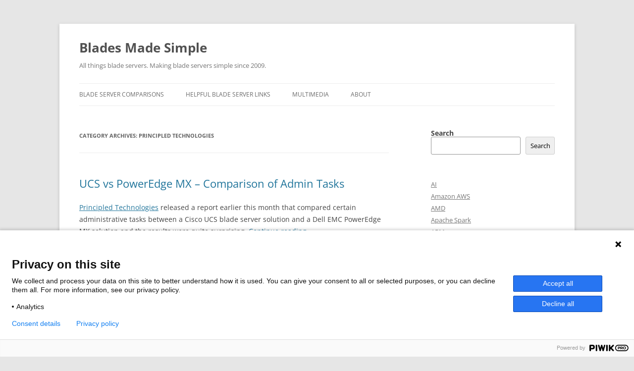

--- FILE ---
content_type: text/html; charset=UTF-8
request_url: https://bladesmadesimple.com/category/principled-technologies/
body_size: 21230
content:
<!DOCTYPE html>
<html lang="en-US">
<head>
<meta charset="UTF-8" />
<meta name="viewport" content="width=device-width, initial-scale=1.0" />
<title>Principled Technologies | Blades Made Simple</title>
<link rel="profile" href="https://gmpg.org/xfn/11" />
<link rel="pingback" href="https://bladesmadesimple.com/xmlrpc.php">
<meta name='robots' content='max-image-preview:large' />
	<style>img:is([sizes="auto" i], [sizes^="auto," i]) { contain-intrinsic-size: 3000px 1500px }</style>
	<!-- Jetpack Site Verification Tags -->
<link rel='dns-prefetch' href='//translate.google.com' />
<link rel='dns-prefetch' href='//stats.wp.com' />
<link rel="alternate" type="application/rss+xml" title="Blades Made Simple &raquo; Feed" href="https://bladesmadesimple.com/feed/" />
<link rel="alternate" type="application/rss+xml" title="Blades Made Simple &raquo; Comments Feed" href="https://bladesmadesimple.com/comments/feed/" />
<link rel="alternate" type="application/rss+xml" title="Blades Made Simple &raquo; Principled Technologies Category Feed" href="https://bladesmadesimple.com/category/principled-technologies/feed/" />
		<!-- This site uses the Google Analytics by MonsterInsights plugin v9.11.1 - Using Analytics tracking - https://www.monsterinsights.com/ -->
							<script src="//www.googletagmanager.com/gtag/js?id=G-43ZQV515DV"  data-cfasync="false" data-wpfc-render="false" type="text/javascript" async></script>
			<script data-cfasync="false" data-wpfc-render="false" type="text/javascript">
				var mi_version = '9.11.1';
				var mi_track_user = true;
				var mi_no_track_reason = '';
								var MonsterInsightsDefaultLocations = {"page_location":"https:\/\/bladesmadesimple.com\/category\/principled-technologies\/"};
								if ( typeof MonsterInsightsPrivacyGuardFilter === 'function' ) {
					var MonsterInsightsLocations = (typeof MonsterInsightsExcludeQuery === 'object') ? MonsterInsightsPrivacyGuardFilter( MonsterInsightsExcludeQuery ) : MonsterInsightsPrivacyGuardFilter( MonsterInsightsDefaultLocations );
				} else {
					var MonsterInsightsLocations = (typeof MonsterInsightsExcludeQuery === 'object') ? MonsterInsightsExcludeQuery : MonsterInsightsDefaultLocations;
				}

								var disableStrs = [
										'ga-disable-G-43ZQV515DV',
									];

				/* Function to detect opted out users */
				function __gtagTrackerIsOptedOut() {
					for (var index = 0; index < disableStrs.length; index++) {
						if (document.cookie.indexOf(disableStrs[index] + '=true') > -1) {
							return true;
						}
					}

					return false;
				}

				/* Disable tracking if the opt-out cookie exists. */
				if (__gtagTrackerIsOptedOut()) {
					for (var index = 0; index < disableStrs.length; index++) {
						window[disableStrs[index]] = true;
					}
				}

				/* Opt-out function */
				function __gtagTrackerOptout() {
					for (var index = 0; index < disableStrs.length; index++) {
						document.cookie = disableStrs[index] + '=true; expires=Thu, 31 Dec 2099 23:59:59 UTC; path=/';
						window[disableStrs[index]] = true;
					}
				}

				if ('undefined' === typeof gaOptout) {
					function gaOptout() {
						__gtagTrackerOptout();
					}
				}
								window.dataLayer = window.dataLayer || [];

				window.MonsterInsightsDualTracker = {
					helpers: {},
					trackers: {},
				};
				if (mi_track_user) {
					function __gtagDataLayer() {
						dataLayer.push(arguments);
					}

					function __gtagTracker(type, name, parameters) {
						if (!parameters) {
							parameters = {};
						}

						if (parameters.send_to) {
							__gtagDataLayer.apply(null, arguments);
							return;
						}

						if (type === 'event') {
														parameters.send_to = monsterinsights_frontend.v4_id;
							var hookName = name;
							if (typeof parameters['event_category'] !== 'undefined') {
								hookName = parameters['event_category'] + ':' + name;
							}

							if (typeof MonsterInsightsDualTracker.trackers[hookName] !== 'undefined') {
								MonsterInsightsDualTracker.trackers[hookName](parameters);
							} else {
								__gtagDataLayer('event', name, parameters);
							}
							
						} else {
							__gtagDataLayer.apply(null, arguments);
						}
					}

					__gtagTracker('js', new Date());
					__gtagTracker('set', {
						'developer_id.dZGIzZG': true,
											});
					if ( MonsterInsightsLocations.page_location ) {
						__gtagTracker('set', MonsterInsightsLocations);
					}
										__gtagTracker('config', 'G-43ZQV515DV', {"forceSSL":"true"} );
										window.gtag = __gtagTracker;										(function () {
						/* https://developers.google.com/analytics/devguides/collection/analyticsjs/ */
						/* ga and __gaTracker compatibility shim. */
						var noopfn = function () {
							return null;
						};
						var newtracker = function () {
							return new Tracker();
						};
						var Tracker = function () {
							return null;
						};
						var p = Tracker.prototype;
						p.get = noopfn;
						p.set = noopfn;
						p.send = function () {
							var args = Array.prototype.slice.call(arguments);
							args.unshift('send');
							__gaTracker.apply(null, args);
						};
						var __gaTracker = function () {
							var len = arguments.length;
							if (len === 0) {
								return;
							}
							var f = arguments[len - 1];
							if (typeof f !== 'object' || f === null || typeof f.hitCallback !== 'function') {
								if ('send' === arguments[0]) {
									var hitConverted, hitObject = false, action;
									if ('event' === arguments[1]) {
										if ('undefined' !== typeof arguments[3]) {
											hitObject = {
												'eventAction': arguments[3],
												'eventCategory': arguments[2],
												'eventLabel': arguments[4],
												'value': arguments[5] ? arguments[5] : 1,
											}
										}
									}
									if ('pageview' === arguments[1]) {
										if ('undefined' !== typeof arguments[2]) {
											hitObject = {
												'eventAction': 'page_view',
												'page_path': arguments[2],
											}
										}
									}
									if (typeof arguments[2] === 'object') {
										hitObject = arguments[2];
									}
									if (typeof arguments[5] === 'object') {
										Object.assign(hitObject, arguments[5]);
									}
									if ('undefined' !== typeof arguments[1].hitType) {
										hitObject = arguments[1];
										if ('pageview' === hitObject.hitType) {
											hitObject.eventAction = 'page_view';
										}
									}
									if (hitObject) {
										action = 'timing' === arguments[1].hitType ? 'timing_complete' : hitObject.eventAction;
										hitConverted = mapArgs(hitObject);
										__gtagTracker('event', action, hitConverted);
									}
								}
								return;
							}

							function mapArgs(args) {
								var arg, hit = {};
								var gaMap = {
									'eventCategory': 'event_category',
									'eventAction': 'event_action',
									'eventLabel': 'event_label',
									'eventValue': 'event_value',
									'nonInteraction': 'non_interaction',
									'timingCategory': 'event_category',
									'timingVar': 'name',
									'timingValue': 'value',
									'timingLabel': 'event_label',
									'page': 'page_path',
									'location': 'page_location',
									'title': 'page_title',
									'referrer' : 'page_referrer',
								};
								for (arg in args) {
																		if (!(!args.hasOwnProperty(arg) || !gaMap.hasOwnProperty(arg))) {
										hit[gaMap[arg]] = args[arg];
									} else {
										hit[arg] = args[arg];
									}
								}
								return hit;
							}

							try {
								f.hitCallback();
							} catch (ex) {
							}
						};
						__gaTracker.create = newtracker;
						__gaTracker.getByName = newtracker;
						__gaTracker.getAll = function () {
							return [];
						};
						__gaTracker.remove = noopfn;
						__gaTracker.loaded = true;
						window['__gaTracker'] = __gaTracker;
					})();
									} else {
										console.log("");
					(function () {
						function __gtagTracker() {
							return null;
						}

						window['__gtagTracker'] = __gtagTracker;
						window['gtag'] = __gtagTracker;
					})();
									}
			</script>
							<!-- / Google Analytics by MonsterInsights -->
		<script type="text/javascript">
/* <![CDATA[ */
window._wpemojiSettings = {"baseUrl":"https:\/\/s.w.org\/images\/core\/emoji\/16.0.1\/72x72\/","ext":".png","svgUrl":"https:\/\/s.w.org\/images\/core\/emoji\/16.0.1\/svg\/","svgExt":".svg","source":{"concatemoji":"https:\/\/bladesmadesimple.com\/wp-includes\/js\/wp-emoji-release.min.js?ver=6.8.3"}};
/*! This file is auto-generated */
!function(s,n){var o,i,e;function c(e){try{var t={supportTests:e,timestamp:(new Date).valueOf()};sessionStorage.setItem(o,JSON.stringify(t))}catch(e){}}function p(e,t,n){e.clearRect(0,0,e.canvas.width,e.canvas.height),e.fillText(t,0,0);var t=new Uint32Array(e.getImageData(0,0,e.canvas.width,e.canvas.height).data),a=(e.clearRect(0,0,e.canvas.width,e.canvas.height),e.fillText(n,0,0),new Uint32Array(e.getImageData(0,0,e.canvas.width,e.canvas.height).data));return t.every(function(e,t){return e===a[t]})}function u(e,t){e.clearRect(0,0,e.canvas.width,e.canvas.height),e.fillText(t,0,0);for(var n=e.getImageData(16,16,1,1),a=0;a<n.data.length;a++)if(0!==n.data[a])return!1;return!0}function f(e,t,n,a){switch(t){case"flag":return n(e,"\ud83c\udff3\ufe0f\u200d\u26a7\ufe0f","\ud83c\udff3\ufe0f\u200b\u26a7\ufe0f")?!1:!n(e,"\ud83c\udde8\ud83c\uddf6","\ud83c\udde8\u200b\ud83c\uddf6")&&!n(e,"\ud83c\udff4\udb40\udc67\udb40\udc62\udb40\udc65\udb40\udc6e\udb40\udc67\udb40\udc7f","\ud83c\udff4\u200b\udb40\udc67\u200b\udb40\udc62\u200b\udb40\udc65\u200b\udb40\udc6e\u200b\udb40\udc67\u200b\udb40\udc7f");case"emoji":return!a(e,"\ud83e\udedf")}return!1}function g(e,t,n,a){var r="undefined"!=typeof WorkerGlobalScope&&self instanceof WorkerGlobalScope?new OffscreenCanvas(300,150):s.createElement("canvas"),o=r.getContext("2d",{willReadFrequently:!0}),i=(o.textBaseline="top",o.font="600 32px Arial",{});return e.forEach(function(e){i[e]=t(o,e,n,a)}),i}function t(e){var t=s.createElement("script");t.src=e,t.defer=!0,s.head.appendChild(t)}"undefined"!=typeof Promise&&(o="wpEmojiSettingsSupports",i=["flag","emoji"],n.supports={everything:!0,everythingExceptFlag:!0},e=new Promise(function(e){s.addEventListener("DOMContentLoaded",e,{once:!0})}),new Promise(function(t){var n=function(){try{var e=JSON.parse(sessionStorage.getItem(o));if("object"==typeof e&&"number"==typeof e.timestamp&&(new Date).valueOf()<e.timestamp+604800&&"object"==typeof e.supportTests)return e.supportTests}catch(e){}return null}();if(!n){if("undefined"!=typeof Worker&&"undefined"!=typeof OffscreenCanvas&&"undefined"!=typeof URL&&URL.createObjectURL&&"undefined"!=typeof Blob)try{var e="postMessage("+g.toString()+"("+[JSON.stringify(i),f.toString(),p.toString(),u.toString()].join(",")+"));",a=new Blob([e],{type:"text/javascript"}),r=new Worker(URL.createObjectURL(a),{name:"wpTestEmojiSupports"});return void(r.onmessage=function(e){c(n=e.data),r.terminate(),t(n)})}catch(e){}c(n=g(i,f,p,u))}t(n)}).then(function(e){for(var t in e)n.supports[t]=e[t],n.supports.everything=n.supports.everything&&n.supports[t],"flag"!==t&&(n.supports.everythingExceptFlag=n.supports.everythingExceptFlag&&n.supports[t]);n.supports.everythingExceptFlag=n.supports.everythingExceptFlag&&!n.supports.flag,n.DOMReady=!1,n.readyCallback=function(){n.DOMReady=!0}}).then(function(){return e}).then(function(){var e;n.supports.everything||(n.readyCallback(),(e=n.source||{}).concatemoji?t(e.concatemoji):e.wpemoji&&e.twemoji&&(t(e.twemoji),t(e.wpemoji)))}))}((window,document),window._wpemojiSettings);
/* ]]> */
</script>
<style id='wp-emoji-styles-inline-css' type='text/css'>

	img.wp-smiley, img.emoji {
		display: inline !important;
		border: none !important;
		box-shadow: none !important;
		height: 1em !important;
		width: 1em !important;
		margin: 0 0.07em !important;
		vertical-align: -0.1em !important;
		background: none !important;
		padding: 0 !important;
	}
</style>
<link rel='stylesheet' id='wp-block-library-css' href='https://bladesmadesimple.com/wp-includes/css/dist/block-library/style.min.css?ver=6.8.3' type='text/css' media='all' />
<style id='wp-block-library-theme-inline-css' type='text/css'>
.wp-block-audio :where(figcaption){color:#555;font-size:13px;text-align:center}.is-dark-theme .wp-block-audio :where(figcaption){color:#ffffffa6}.wp-block-audio{margin:0 0 1em}.wp-block-code{border:1px solid #ccc;border-radius:4px;font-family:Menlo,Consolas,monaco,monospace;padding:.8em 1em}.wp-block-embed :where(figcaption){color:#555;font-size:13px;text-align:center}.is-dark-theme .wp-block-embed :where(figcaption){color:#ffffffa6}.wp-block-embed{margin:0 0 1em}.blocks-gallery-caption{color:#555;font-size:13px;text-align:center}.is-dark-theme .blocks-gallery-caption{color:#ffffffa6}:root :where(.wp-block-image figcaption){color:#555;font-size:13px;text-align:center}.is-dark-theme :root :where(.wp-block-image figcaption){color:#ffffffa6}.wp-block-image{margin:0 0 1em}.wp-block-pullquote{border-bottom:4px solid;border-top:4px solid;color:currentColor;margin-bottom:1.75em}.wp-block-pullquote cite,.wp-block-pullquote footer,.wp-block-pullquote__citation{color:currentColor;font-size:.8125em;font-style:normal;text-transform:uppercase}.wp-block-quote{border-left:.25em solid;margin:0 0 1.75em;padding-left:1em}.wp-block-quote cite,.wp-block-quote footer{color:currentColor;font-size:.8125em;font-style:normal;position:relative}.wp-block-quote:where(.has-text-align-right){border-left:none;border-right:.25em solid;padding-left:0;padding-right:1em}.wp-block-quote:where(.has-text-align-center){border:none;padding-left:0}.wp-block-quote.is-large,.wp-block-quote.is-style-large,.wp-block-quote:where(.is-style-plain){border:none}.wp-block-search .wp-block-search__label{font-weight:700}.wp-block-search__button{border:1px solid #ccc;padding:.375em .625em}:where(.wp-block-group.has-background){padding:1.25em 2.375em}.wp-block-separator.has-css-opacity{opacity:.4}.wp-block-separator{border:none;border-bottom:2px solid;margin-left:auto;margin-right:auto}.wp-block-separator.has-alpha-channel-opacity{opacity:1}.wp-block-separator:not(.is-style-wide):not(.is-style-dots){width:100px}.wp-block-separator.has-background:not(.is-style-dots){border-bottom:none;height:1px}.wp-block-separator.has-background:not(.is-style-wide):not(.is-style-dots){height:2px}.wp-block-table{margin:0 0 1em}.wp-block-table td,.wp-block-table th{word-break:normal}.wp-block-table :where(figcaption){color:#555;font-size:13px;text-align:center}.is-dark-theme .wp-block-table :where(figcaption){color:#ffffffa6}.wp-block-video :where(figcaption){color:#555;font-size:13px;text-align:center}.is-dark-theme .wp-block-video :where(figcaption){color:#ffffffa6}.wp-block-video{margin:0 0 1em}:root :where(.wp-block-template-part.has-background){margin-bottom:0;margin-top:0;padding:1.25em 2.375em}
</style>
<style id='classic-theme-styles-inline-css' type='text/css'>
/*! This file is auto-generated */
.wp-block-button__link{color:#fff;background-color:#32373c;border-radius:9999px;box-shadow:none;text-decoration:none;padding:calc(.667em + 2px) calc(1.333em + 2px);font-size:1.125em}.wp-block-file__button{background:#32373c;color:#fff;text-decoration:none}
</style>
<link rel='stylesheet' id='mediaelement-css' href='https://bladesmadesimple.com/wp-includes/js/mediaelement/mediaelementplayer-legacy.min.css?ver=4.2.17' type='text/css' media='all' />
<link rel='stylesheet' id='wp-mediaelement-css' href='https://bladesmadesimple.com/wp-includes/js/mediaelement/wp-mediaelement.min.css?ver=6.8.3' type='text/css' media='all' />
<style id='jetpack-sharing-buttons-style-inline-css' type='text/css'>
.jetpack-sharing-buttons__services-list{display:flex;flex-direction:row;flex-wrap:wrap;gap:0;list-style-type:none;margin:5px;padding:0}.jetpack-sharing-buttons__services-list.has-small-icon-size{font-size:12px}.jetpack-sharing-buttons__services-list.has-normal-icon-size{font-size:16px}.jetpack-sharing-buttons__services-list.has-large-icon-size{font-size:24px}.jetpack-sharing-buttons__services-list.has-huge-icon-size{font-size:36px}@media print{.jetpack-sharing-buttons__services-list{display:none!important}}.editor-styles-wrapper .wp-block-jetpack-sharing-buttons{gap:0;padding-inline-start:0}ul.jetpack-sharing-buttons__services-list.has-background{padding:1.25em 2.375em}
</style>
<style id='global-styles-inline-css' type='text/css'>
:root{--wp--preset--aspect-ratio--square: 1;--wp--preset--aspect-ratio--4-3: 4/3;--wp--preset--aspect-ratio--3-4: 3/4;--wp--preset--aspect-ratio--3-2: 3/2;--wp--preset--aspect-ratio--2-3: 2/3;--wp--preset--aspect-ratio--16-9: 16/9;--wp--preset--aspect-ratio--9-16: 9/16;--wp--preset--color--black: #000000;--wp--preset--color--cyan-bluish-gray: #abb8c3;--wp--preset--color--white: #fff;--wp--preset--color--pale-pink: #f78da7;--wp--preset--color--vivid-red: #cf2e2e;--wp--preset--color--luminous-vivid-orange: #ff6900;--wp--preset--color--luminous-vivid-amber: #fcb900;--wp--preset--color--light-green-cyan: #7bdcb5;--wp--preset--color--vivid-green-cyan: #00d084;--wp--preset--color--pale-cyan-blue: #8ed1fc;--wp--preset--color--vivid-cyan-blue: #0693e3;--wp--preset--color--vivid-purple: #9b51e0;--wp--preset--color--blue: #21759b;--wp--preset--color--dark-gray: #444;--wp--preset--color--medium-gray: #9f9f9f;--wp--preset--color--light-gray: #e6e6e6;--wp--preset--gradient--vivid-cyan-blue-to-vivid-purple: linear-gradient(135deg,rgba(6,147,227,1) 0%,rgb(155,81,224) 100%);--wp--preset--gradient--light-green-cyan-to-vivid-green-cyan: linear-gradient(135deg,rgb(122,220,180) 0%,rgb(0,208,130) 100%);--wp--preset--gradient--luminous-vivid-amber-to-luminous-vivid-orange: linear-gradient(135deg,rgba(252,185,0,1) 0%,rgba(255,105,0,1) 100%);--wp--preset--gradient--luminous-vivid-orange-to-vivid-red: linear-gradient(135deg,rgba(255,105,0,1) 0%,rgb(207,46,46) 100%);--wp--preset--gradient--very-light-gray-to-cyan-bluish-gray: linear-gradient(135deg,rgb(238,238,238) 0%,rgb(169,184,195) 100%);--wp--preset--gradient--cool-to-warm-spectrum: linear-gradient(135deg,rgb(74,234,220) 0%,rgb(151,120,209) 20%,rgb(207,42,186) 40%,rgb(238,44,130) 60%,rgb(251,105,98) 80%,rgb(254,248,76) 100%);--wp--preset--gradient--blush-light-purple: linear-gradient(135deg,rgb(255,206,236) 0%,rgb(152,150,240) 100%);--wp--preset--gradient--blush-bordeaux: linear-gradient(135deg,rgb(254,205,165) 0%,rgb(254,45,45) 50%,rgb(107,0,62) 100%);--wp--preset--gradient--luminous-dusk: linear-gradient(135deg,rgb(255,203,112) 0%,rgb(199,81,192) 50%,rgb(65,88,208) 100%);--wp--preset--gradient--pale-ocean: linear-gradient(135deg,rgb(255,245,203) 0%,rgb(182,227,212) 50%,rgb(51,167,181) 100%);--wp--preset--gradient--electric-grass: linear-gradient(135deg,rgb(202,248,128) 0%,rgb(113,206,126) 100%);--wp--preset--gradient--midnight: linear-gradient(135deg,rgb(2,3,129) 0%,rgb(40,116,252) 100%);--wp--preset--font-size--small: 13px;--wp--preset--font-size--medium: 20px;--wp--preset--font-size--large: 36px;--wp--preset--font-size--x-large: 42px;--wp--preset--spacing--20: 0.44rem;--wp--preset--spacing--30: 0.67rem;--wp--preset--spacing--40: 1rem;--wp--preset--spacing--50: 1.5rem;--wp--preset--spacing--60: 2.25rem;--wp--preset--spacing--70: 3.38rem;--wp--preset--spacing--80: 5.06rem;--wp--preset--shadow--natural: 6px 6px 9px rgba(0, 0, 0, 0.2);--wp--preset--shadow--deep: 12px 12px 50px rgba(0, 0, 0, 0.4);--wp--preset--shadow--sharp: 6px 6px 0px rgba(0, 0, 0, 0.2);--wp--preset--shadow--outlined: 6px 6px 0px -3px rgba(255, 255, 255, 1), 6px 6px rgba(0, 0, 0, 1);--wp--preset--shadow--crisp: 6px 6px 0px rgba(0, 0, 0, 1);}:where(.is-layout-flex){gap: 0.5em;}:where(.is-layout-grid){gap: 0.5em;}body .is-layout-flex{display: flex;}.is-layout-flex{flex-wrap: wrap;align-items: center;}.is-layout-flex > :is(*, div){margin: 0;}body .is-layout-grid{display: grid;}.is-layout-grid > :is(*, div){margin: 0;}:where(.wp-block-columns.is-layout-flex){gap: 2em;}:where(.wp-block-columns.is-layout-grid){gap: 2em;}:where(.wp-block-post-template.is-layout-flex){gap: 1.25em;}:where(.wp-block-post-template.is-layout-grid){gap: 1.25em;}.has-black-color{color: var(--wp--preset--color--black) !important;}.has-cyan-bluish-gray-color{color: var(--wp--preset--color--cyan-bluish-gray) !important;}.has-white-color{color: var(--wp--preset--color--white) !important;}.has-pale-pink-color{color: var(--wp--preset--color--pale-pink) !important;}.has-vivid-red-color{color: var(--wp--preset--color--vivid-red) !important;}.has-luminous-vivid-orange-color{color: var(--wp--preset--color--luminous-vivid-orange) !important;}.has-luminous-vivid-amber-color{color: var(--wp--preset--color--luminous-vivid-amber) !important;}.has-light-green-cyan-color{color: var(--wp--preset--color--light-green-cyan) !important;}.has-vivid-green-cyan-color{color: var(--wp--preset--color--vivid-green-cyan) !important;}.has-pale-cyan-blue-color{color: var(--wp--preset--color--pale-cyan-blue) !important;}.has-vivid-cyan-blue-color{color: var(--wp--preset--color--vivid-cyan-blue) !important;}.has-vivid-purple-color{color: var(--wp--preset--color--vivid-purple) !important;}.has-black-background-color{background-color: var(--wp--preset--color--black) !important;}.has-cyan-bluish-gray-background-color{background-color: var(--wp--preset--color--cyan-bluish-gray) !important;}.has-white-background-color{background-color: var(--wp--preset--color--white) !important;}.has-pale-pink-background-color{background-color: var(--wp--preset--color--pale-pink) !important;}.has-vivid-red-background-color{background-color: var(--wp--preset--color--vivid-red) !important;}.has-luminous-vivid-orange-background-color{background-color: var(--wp--preset--color--luminous-vivid-orange) !important;}.has-luminous-vivid-amber-background-color{background-color: var(--wp--preset--color--luminous-vivid-amber) !important;}.has-light-green-cyan-background-color{background-color: var(--wp--preset--color--light-green-cyan) !important;}.has-vivid-green-cyan-background-color{background-color: var(--wp--preset--color--vivid-green-cyan) !important;}.has-pale-cyan-blue-background-color{background-color: var(--wp--preset--color--pale-cyan-blue) !important;}.has-vivid-cyan-blue-background-color{background-color: var(--wp--preset--color--vivid-cyan-blue) !important;}.has-vivid-purple-background-color{background-color: var(--wp--preset--color--vivid-purple) !important;}.has-black-border-color{border-color: var(--wp--preset--color--black) !important;}.has-cyan-bluish-gray-border-color{border-color: var(--wp--preset--color--cyan-bluish-gray) !important;}.has-white-border-color{border-color: var(--wp--preset--color--white) !important;}.has-pale-pink-border-color{border-color: var(--wp--preset--color--pale-pink) !important;}.has-vivid-red-border-color{border-color: var(--wp--preset--color--vivid-red) !important;}.has-luminous-vivid-orange-border-color{border-color: var(--wp--preset--color--luminous-vivid-orange) !important;}.has-luminous-vivid-amber-border-color{border-color: var(--wp--preset--color--luminous-vivid-amber) !important;}.has-light-green-cyan-border-color{border-color: var(--wp--preset--color--light-green-cyan) !important;}.has-vivid-green-cyan-border-color{border-color: var(--wp--preset--color--vivid-green-cyan) !important;}.has-pale-cyan-blue-border-color{border-color: var(--wp--preset--color--pale-cyan-blue) !important;}.has-vivid-cyan-blue-border-color{border-color: var(--wp--preset--color--vivid-cyan-blue) !important;}.has-vivid-purple-border-color{border-color: var(--wp--preset--color--vivid-purple) !important;}.has-vivid-cyan-blue-to-vivid-purple-gradient-background{background: var(--wp--preset--gradient--vivid-cyan-blue-to-vivid-purple) !important;}.has-light-green-cyan-to-vivid-green-cyan-gradient-background{background: var(--wp--preset--gradient--light-green-cyan-to-vivid-green-cyan) !important;}.has-luminous-vivid-amber-to-luminous-vivid-orange-gradient-background{background: var(--wp--preset--gradient--luminous-vivid-amber-to-luminous-vivid-orange) !important;}.has-luminous-vivid-orange-to-vivid-red-gradient-background{background: var(--wp--preset--gradient--luminous-vivid-orange-to-vivid-red) !important;}.has-very-light-gray-to-cyan-bluish-gray-gradient-background{background: var(--wp--preset--gradient--very-light-gray-to-cyan-bluish-gray) !important;}.has-cool-to-warm-spectrum-gradient-background{background: var(--wp--preset--gradient--cool-to-warm-spectrum) !important;}.has-blush-light-purple-gradient-background{background: var(--wp--preset--gradient--blush-light-purple) !important;}.has-blush-bordeaux-gradient-background{background: var(--wp--preset--gradient--blush-bordeaux) !important;}.has-luminous-dusk-gradient-background{background: var(--wp--preset--gradient--luminous-dusk) !important;}.has-pale-ocean-gradient-background{background: var(--wp--preset--gradient--pale-ocean) !important;}.has-electric-grass-gradient-background{background: var(--wp--preset--gradient--electric-grass) !important;}.has-midnight-gradient-background{background: var(--wp--preset--gradient--midnight) !important;}.has-small-font-size{font-size: var(--wp--preset--font-size--small) !important;}.has-medium-font-size{font-size: var(--wp--preset--font-size--medium) !important;}.has-large-font-size{font-size: var(--wp--preset--font-size--large) !important;}.has-x-large-font-size{font-size: var(--wp--preset--font-size--x-large) !important;}
:where(.wp-block-post-template.is-layout-flex){gap: 1.25em;}:where(.wp-block-post-template.is-layout-grid){gap: 1.25em;}
:where(.wp-block-columns.is-layout-flex){gap: 2em;}:where(.wp-block-columns.is-layout-grid){gap: 2em;}
:root :where(.wp-block-pullquote){font-size: 1.5em;line-height: 1.6;}
</style>
<link rel='stylesheet' id='google-language-translator-css' href='https://bladesmadesimple.com/wp-content/plugins/google-language-translator/css/style.css?ver=6.0.20' type='text/css' media='' />
<link rel='stylesheet' id='glt-toolbar-styles-css' href='https://bladesmadesimple.com/wp-content/plugins/google-language-translator/css/toolbar.css?ver=6.0.20' type='text/css' media='' />
<link rel='stylesheet' id='wp-components-css' href='https://bladesmadesimple.com/wp-includes/css/dist/components/style.min.css?ver=6.8.3' type='text/css' media='all' />
<link rel='stylesheet' id='godaddy-styles-css' href='https://bladesmadesimple.com/wp-content/mu-plugins/vendor/wpex/godaddy-launch/includes/Dependencies/GoDaddy/Styles/build/latest.css?ver=2.0.2' type='text/css' media='all' />
<link rel='stylesheet' id='twentytwelve-fonts-css' href='https://bladesmadesimple.com/wp-content/themes/twentytwelve/fonts/font-open-sans.css?ver=20230328' type='text/css' media='all' />
<link rel='stylesheet' id='twentytwelve-style-css' href='https://bladesmadesimple.com/wp-content/themes/twentytwelve/style.css?ver=20251202' type='text/css' media='all' />
<link rel='stylesheet' id='twentytwelve-block-style-css' href='https://bladesmadesimple.com/wp-content/themes/twentytwelve/css/blocks.css?ver=20251031' type='text/css' media='all' />
<link rel='stylesheet' id='wp-pagenavi-css' href='https://bladesmadesimple.com/wp-content/plugins/wp-pagenavi/pagenavi-css.css?ver=2.70' type='text/css' media='all' />
<link rel='stylesheet' id='tablepress-default-css' href='https://bladesmadesimple.com/wp-content/plugins/tablepress/css/build/default.css?ver=3.2.6' type='text/css' media='all' />
<script type="text/javascript" src="https://bladesmadesimple.com/wp-content/plugins/google-analytics-for-wordpress/assets/js/frontend-gtag.min.js?ver=9.11.1" id="monsterinsights-frontend-script-js" async="async" data-wp-strategy="async"></script>
<script data-cfasync="false" data-wpfc-render="false" type="text/javascript" id='monsterinsights-frontend-script-js-extra'>/* <![CDATA[ */
var monsterinsights_frontend = {"js_events_tracking":"true","download_extensions":"","inbound_paths":"[]","home_url":"https:\/\/bladesmadesimple.com","hash_tracking":"false","v4_id":"G-43ZQV515DV"};/* ]]> */
</script>
<script type="text/javascript" src="https://bladesmadesimple.com/wp-includes/js/jquery/jquery.min.js?ver=3.7.1" id="jquery-core-js"></script>
<script type="text/javascript" src="https://bladesmadesimple.com/wp-includes/js/jquery/jquery-migrate.min.js?ver=3.4.1" id="jquery-migrate-js"></script>
<script type="text/javascript" src="https://bladesmadesimple.com/wp-content/themes/twentytwelve/js/navigation.js?ver=20250303" id="twentytwelve-navigation-js" defer="defer" data-wp-strategy="defer"></script>
<link rel="https://api.w.org/" href="https://bladesmadesimple.com/wp-json/" /><link rel="alternate" title="JSON" type="application/json" href="https://bladesmadesimple.com/wp-json/wp/v2/categories/1078" /><link rel="EditURI" type="application/rsd+xml" title="RSD" href="https://bladesmadesimple.com/xmlrpc.php?rsd" />
<meta name="generator" content="WordPress 6.8.3" />
<style>#google_language_translator{width:auto!important;}div.skiptranslate.goog-te-gadget{display:inline!important;}.goog-tooltip{display: none!important;}.goog-tooltip:hover{display: none!important;}.goog-text-highlight{background-color:transparent!important;border:none!important;box-shadow:none!important;}#google_language_translator select.goog-te-combo{color:#32373c;}#google_language_translator{color:transparent;}body{top:0px!important;}#goog-gt-{display:none!important;}font font{background-color:transparent!important;box-shadow:none!important;position:initial!important;}#glt-translate-trigger{left:20px;right:auto;}#glt-translate-trigger > span{color:#ffffff;}#glt-translate-trigger{background:#f89406;}.goog-te-gadget .goog-te-combo{width:100%;}</style>	<style>img#wpstats{display:none}</style>
		
<!-- Jetpack Open Graph Tags -->
<meta property="og:type" content="website" />
<meta property="og:title" content="Principled Technologies &#8211; Blades Made Simple" />
<meta property="og:url" content="https://bladesmadesimple.com/category/principled-technologies/" />
<meta property="og:site_name" content="Blades Made Simple" />
<meta property="og:image" content="https://s0.wp.com/i/blank.jpg" />
<meta property="og:image:width" content="200" />
<meta property="og:image:height" content="200" />
<meta property="og:image:alt" content="" />
<meta property="og:locale" content="en_US" />

<!-- End Jetpack Open Graph Tags -->
</head>

<body class="archive category category-principled-technologies category-1078 wp-embed-responsive wp-theme-twentytwelve custom-font-enabled single-author">
<script type="text/javascript" data-cookieconsent="ignore">
/* <![CDATA[ */
(function(window,document,dataLayerName,id){
window[dataLayerName]=window[dataLayerName]||[],window[dataLayerName].push({start:(new Date).getTime(),event:"stg.start"});var scripts=document.getElementsByTagName('script')[0],tags=document.createElement('script');
function stgCreateCookie(a,b,c){var d="";if(c){var e=new Date;e.setTime(e.getTime()+24*c*60*60*1e3),d=";expires="+e.toUTCString()}document.cookie=a+"="+b+d+";path=/"}
var isStgDebug=(window.location.href.match("stg_debug")||document.cookie.match("stg_debug"))&&!window.location.href.match("stg_disable_debug");stgCreateCookie("stg_debug",isStgDebug?1:"",isStgDebug?14:-1);
var qP=[];dataLayerName!=="dataLayer"&&qP.push("data_layer_name="+dataLayerName),isStgDebug&&qP.push("stg_debug");var qPString=qP.length>0?("?"+qP.join("&")):"";
tags.async=!0,tags.src="https://bladesmadesimple.containers.piwik.pro/"+id+".js"+qPString,scripts.parentNode.insertBefore(tags,scripts);
!function(a,n,i){a[n]=a[n]||{};for(var c=0;c<i.length;c++)!function(i){a[n][i]=a[n][i]||{},a[n][i].api=a[n][i].api||function(){var a=[].slice.call(arguments,0);"string"==typeof a[0]&&window[dataLayerName].push({event:n+"."+i+":"+a[0],parameters:[].slice.call(arguments,1)})}}(i[c])}(window,"ppms",["tm","cm"]);
})(window,document,'dataLayer','8e676165-cef1-4f35-90ee-e5c4a6077bdf');
/* ]]> */
</script>
<div id="page" class="hfeed site">
	<a class="screen-reader-text skip-link" href="#content">Skip to content</a>
	<header id="masthead" class="site-header">
		<hgroup>
							<h1 class="site-title"><a href="https://bladesmadesimple.com/" rel="home" >Blades Made Simple</a></h1>
								<h2 class="site-description">All things blade servers.  Making blade servers simple since 2009.</h2>
					</hgroup>

		<nav id="site-navigation" class="main-navigation">
			<button class="menu-toggle">Menu</button>
			<div class="menu-main-container"><ul id="menu-main" class="nav-menu"><li id="menu-item-3592" class="menu-item menu-item-type-post_type menu-item-object-post menu-item-3592"><a href="https://bladesmadesimple.com/2021/04/comparison-of-ice-lake-based-blade-servers/">Blade Server Comparisons</a></li>
<li id="menu-item-1497" class="menu-item menu-item-type-post_type menu-item-object-page menu-item-1497"><a href="https://bladesmadesimple.com/helpful-links/">Helpful Blade Server Links</a></li>
<li id="menu-item-2333" class="menu-item menu-item-type-post_type menu-item-object-page menu-item-2333"><a href="https://bladesmadesimple.com/my-media/">Multimedia</a></li>
<li id="menu-item-2335" class="menu-item menu-item-type-post_type menu-item-object-page menu-item-2335"><a href="https://bladesmadesimple.com/about-2/">About</a></li>
</ul></div>		</nav><!-- #site-navigation -->

			</header><!-- #masthead -->

	<div id="main" class="wrapper">

	<section id="primary" class="site-content">
		<div id="content" role="main">

					<header class="archive-header">
				<h1 class="archive-title">
				Category Archives: <span>Principled Technologies</span>				</h1>

						</header><!-- .archive-header -->

			
	<article id="post-3303" class="post-3303 post type-post status-publish format-standard hentry category-cisco category-dell-emc category-management category-principled-technologies category-server-comparisons category-virtual-san category-vmware category-vsan tag-admin-tasks tag-blade-servers tag-cisco tag-comparison tag-dell-emc tag-firmware tag-poweredge-mx tag-principled-technologies tag-systems-management tag-ucs tag-vmware tag-vsan">
				<header class="entry-header">
			
						<h1 class="entry-title">
				<a href="https://bladesmadesimple.com/2019/01/ucs-vs-poweredge-mx-comparison-of-admin-tasks/" rel="bookmark">UCS vs PowerEdge MX &#8211; Comparison of Admin Tasks</a>
			</h1>
								</header><!-- .entry-header -->

				<div class="entry-content">
			<p><a href="https://www.principledtechnologies.com/portfolio-marketing" target="_blank" rel="noopener">Principled Technologies</a> released a report earlier this month that compared certain administrative tasks between a Cisco UCS blade server solution and a Dell EMC PowerEdge MX solution and the results were quite surprising. <a href="https://bladesmadesimple.com/2019/01/ucs-vs-poweredge-mx-comparison-of-admin-tasks/#more-3303" class="more-link">Continue reading <span class="meta-nav">&rarr;</span></a></p>
					</div><!-- .entry-content -->
		
		<footer class="entry-meta">
			This entry was posted in <a href="https://bladesmadesimple.com/category/cisco/" rel="category tag">Cisco</a>, <a href="https://bladesmadesimple.com/category/dell-emc/" rel="category tag">Dell - Dell EMC</a>, <a href="https://bladesmadesimple.com/category/management/" rel="category tag">Management</a>, <a href="https://bladesmadesimple.com/category/principled-technologies/" rel="category tag">Principled Technologies</a>, <a href="https://bladesmadesimple.com/category/server-comparisons/" rel="category tag">Server Comparisons</a>, <a href="https://bladesmadesimple.com/category/virtual-san/" rel="category tag">Virtual SAN</a>, <a href="https://bladesmadesimple.com/category/vmware/" rel="category tag">VMware</a>, <a href="https://bladesmadesimple.com/category/vsan/" rel="category tag">vSAN</a> and tagged <a href="https://bladesmadesimple.com/tag/admin-tasks/" rel="tag">Admin Tasks</a>, <a href="https://bladesmadesimple.com/tag/blade-servers/" rel="tag">blade servers</a>, <a href="https://bladesmadesimple.com/tag/cisco/" rel="tag">Cisco</a>, <a href="https://bladesmadesimple.com/tag/comparison/" rel="tag">comparison</a>, <a href="https://bladesmadesimple.com/tag/dell-emc/" rel="tag">Dell EMC</a>, <a href="https://bladesmadesimple.com/tag/firmware/" rel="tag">firmware</a>, <a href="https://bladesmadesimple.com/tag/poweredge-mx/" rel="tag">PowerEdge MX</a>, <a href="https://bladesmadesimple.com/tag/principled-technologies/" rel="tag">Principled Technologies</a>, <a href="https://bladesmadesimple.com/tag/systems-management/" rel="tag">systems management</a>, <a href="https://bladesmadesimple.com/tag/ucs/" rel="tag">UCS</a>, <a href="https://bladesmadesimple.com/tag/vmware/" rel="tag">VMware</a>, <a href="https://bladesmadesimple.com/tag/vsan/" rel="tag">vSAN</a> on <a href="https://bladesmadesimple.com/2019/01/ucs-vs-poweredge-mx-comparison-of-admin-tasks/" title="11:24 am" rel="bookmark"><time class="entry-date" datetime="2019-01-28T11:24:05-05:00">January 28, 2019</time></a><span class="by-author"> by <span class="author vcard"><a class="url fn n" href="https://bladesmadesimple.com/author/admin/" title="View all posts by Kevin Houston" rel="author">Kevin Houston</a></span></span>.								</footer><!-- .entry-meta -->
	</article><!-- #post -->

	<article id="post-3254" class="post-3254 post type-post status-publish format-standard hentry category-cisco category-dell-emc category-hpe category-principled-technologies category-server-comparisons category-vmware tag-blade-server tag-cisco tag-dell-emc tag-hpe tag-latency tag-poweredge-mx tag-synergy tag-ucs tag-vmotion">
				<header class="entry-header">
			
						<h1 class="entry-title">
				<a href="https://bladesmadesimple.com/2018/09/new-study-compares-networking-capabilities-of-blade-server-solutions/" rel="bookmark">New Study Compares Networking Capabilities of Blade Server Solutions</a>
			</h1>
								</header><!-- .entry-header -->

				<div class="entry-content">
			<p>An independent testing company, Principled Technologies, recently released a study that compared the networking capabilities of Dell EMC PowerEdge MX, HPE Synergy and Cisco UCS using VMware vMotion.  Their findings:</p>
<p> <a href="https://bladesmadesimple.com/2018/09/new-study-compares-networking-capabilities-of-blade-server-solutions/#more-3254" class="more-link">Continue reading <span class="meta-nav">&rarr;</span></a></p>
					</div><!-- .entry-content -->
		
		<footer class="entry-meta">
			This entry was posted in <a href="https://bladesmadesimple.com/category/cisco/" rel="category tag">Cisco</a>, <a href="https://bladesmadesimple.com/category/dell-emc/" rel="category tag">Dell - Dell EMC</a>, <a href="https://bladesmadesimple.com/category/hpe/" rel="category tag">HP-HPE</a>, <a href="https://bladesmadesimple.com/category/principled-technologies/" rel="category tag">Principled Technologies</a>, <a href="https://bladesmadesimple.com/category/server-comparisons/" rel="category tag">Server Comparisons</a>, <a href="https://bladesmadesimple.com/category/vmware/" rel="category tag">VMware</a> and tagged <a href="https://bladesmadesimple.com/tag/blade-server/" rel="tag">blade server</a>, <a href="https://bladesmadesimple.com/tag/cisco/" rel="tag">Cisco</a>, <a href="https://bladesmadesimple.com/tag/dell-emc/" rel="tag">Dell EMC</a>, <a href="https://bladesmadesimple.com/tag/hpe/" rel="tag">HPE</a>, <a href="https://bladesmadesimple.com/tag/latency/" rel="tag">latency</a>, <a href="https://bladesmadesimple.com/tag/poweredge-mx/" rel="tag">PowerEdge MX</a>, <a href="https://bladesmadesimple.com/tag/synergy/" rel="tag">Synergy</a>, <a href="https://bladesmadesimple.com/tag/ucs/" rel="tag">UCS</a>, <a href="https://bladesmadesimple.com/tag/vmotion/" rel="tag">vMotion</a> on <a href="https://bladesmadesimple.com/2018/09/new-study-compares-networking-capabilities-of-blade-server-solutions/" title="9:55 pm" rel="bookmark"><time class="entry-date" datetime="2018-09-04T21:55:09-04:00">September 4, 2018</time></a><span class="by-author"> by <span class="author vcard"><a class="url fn n" href="https://bladesmadesimple.com/author/admin/" title="View all posts by Kevin Houston" rel="author">Kevin Houston</a></span></span>.								</footer><!-- .entry-meta -->
	</article><!-- #post -->

	<article id="post-3196" class="post-3196 post type-post status-publish format-standard hentry category-amazon-aws category-apache-spark category-cloud-computing category-dell-emc category-hadoop category-principled-technologies category-tco tag-amazon-aws tag-blade-servers tag-dell-emc tag-ec2 tag-fc640 tag-fx2 tag-poweredge tag-principled-technologies">
				<header class="entry-header">
			
						<h1 class="entry-title">
				<a href="https://bladesmadesimple.com/2018/07/dont-move-to-the-cloud-before-you-read-this/" rel="bookmark">Don&#8217;t Move to the Cloud Before You Read This</a>
			</h1>
								</header><!-- .entry-header -->

				<div class="entry-content">
			<p>If you are looking at moving workloads to the cloud &#8211; you should stop and read this first.  Deploying an on-premises private cloud built on blade servers could save some major time and offer cost savings.  Of course, there are use cases where public cloud makes sense, and others where having an on-premise solution makes sense.  Here is one of those cases.</p>
<p> <a href="https://bladesmadesimple.com/2018/07/dont-move-to-the-cloud-before-you-read-this/#more-3196" class="more-link">Continue reading <span class="meta-nav">&rarr;</span></a></p>
					</div><!-- .entry-content -->
		
		<footer class="entry-meta">
			This entry was posted in <a href="https://bladesmadesimple.com/category/amazon-aws/" rel="category tag">Amazon AWS</a>, <a href="https://bladesmadesimple.com/category/apache-spark/" rel="category tag">Apache Spark</a>, <a href="https://bladesmadesimple.com/category/cloud-computing/" rel="category tag">Cloud Computing</a>, <a href="https://bladesmadesimple.com/category/dell-emc/" rel="category tag">Dell - Dell EMC</a>, <a href="https://bladesmadesimple.com/category/hadoop/" rel="category tag">Hadoop</a>, <a href="https://bladesmadesimple.com/category/principled-technologies/" rel="category tag">Principled Technologies</a>, <a href="https://bladesmadesimple.com/category/tco/" rel="category tag">TCO</a> and tagged <a href="https://bladesmadesimple.com/tag/amazon-aws/" rel="tag">Amazon AWS</a>, <a href="https://bladesmadesimple.com/tag/blade-servers/" rel="tag">blade servers</a>, <a href="https://bladesmadesimple.com/tag/dell-emc/" rel="tag">Dell EMC</a>, <a href="https://bladesmadesimple.com/tag/ec2/" rel="tag">EC2</a>, <a href="https://bladesmadesimple.com/tag/fc640/" rel="tag">FC640</a>, <a href="https://bladesmadesimple.com/tag/fx2/" rel="tag">FX2</a>, <a href="https://bladesmadesimple.com/tag/poweredge/" rel="tag">PowerEdge</a>, <a href="https://bladesmadesimple.com/tag/principled-technologies/" rel="tag">Principled Technologies</a> on <a href="https://bladesmadesimple.com/2018/07/dont-move-to-the-cloud-before-you-read-this/" title="6:00 pm" rel="bookmark"><time class="entry-date" datetime="2018-07-24T18:00:53-04:00">July 24, 2018</time></a><span class="by-author"> by <span class="author vcard"><a class="url fn n" href="https://bladesmadesimple.com/author/admin/" title="View all posts by Kevin Houston" rel="author">Kevin Houston</a></span></span>.								</footer><!-- .entry-meta -->
	</article><!-- #post -->

		
		</div><!-- #content -->
	</section><!-- #primary -->


			<div id="secondary" class="widget-area" role="complementary">
			<aside id="block-3" class="widget widget_block">
<div class="wp-block-group"><div class="wp-block-group__inner-container is-layout-constrained wp-block-group-is-layout-constrained"><form role="search" method="get" action="https://bladesmadesimple.com/" class="wp-block-search__button-outside wp-block-search__text-button wp-block-search"    ><label class="wp-block-search__label" for="wp-block-search__input-1" >Search</label><div class="wp-block-search__inside-wrapper " ><input class="wp-block-search__input" id="wp-block-search__input-1" placeholder="" value="" type="search" name="s" required /><button aria-label="Search" class="wp-block-search__button wp-element-button" type="submit" >Search</button></div></form></div></div>
</aside><aside id="block-5" class="widget widget_block widget_categories"><ul class="wp-block-categories-list wp-block-categories">	<li class="cat-item cat-item-1282"><a href="https://bladesmadesimple.com/category/ai/">AI</a>
</li>
	<li class="cat-item cat-item-1077"><a href="https://bladesmadesimple.com/category/amazon-aws/">Amazon AWS</a>
</li>
	<li class="cat-item cat-item-336"><a href="https://bladesmadesimple.com/category/amd/">AMD</a>
</li>
	<li class="cat-item cat-item-1076"><a href="https://bladesmadesimple.com/category/apache-spark/">Apache Spark</a>
</li>
	<li class="cat-item cat-item-645"><a href="https://bladesmadesimple.com/category/arm/">ARM</a>
</li>
	<li class="cat-item cat-item-397"><a href="https://bladesmadesimple.com/category/bloggiversary/">Bloggiversary</a>
</li>
	<li class="cat-item cat-item-3"><a href="https://bladesmadesimple.com/category/cisco/">Cisco</a>
</li>
	<li class="cat-item cat-item-566"><a href="https://bladesmadesimple.com/category/citrix/">Citrix</a>
</li>
	<li class="cat-item cat-item-312"><a href="https://bladesmadesimple.com/category/cloud-computing/">Cloud Computing</a>
</li>
	<li class="cat-item cat-item-402"><a href="https://bladesmadesimple.com/category/comdex/">Comdex</a>
</li>
	<li class="cat-item cat-item-1228"><a href="https://bladesmadesimple.com/category/comparison/">Comparison</a>
</li>
	<li class="cat-item cat-item-32"><a href="https://bladesmadesimple.com/category/dell-emc/">Dell &#8211; Dell EMC</a>
</li>
	<li class="cat-item cat-item-952"><a href="https://bladesmadesimple.com/category/emc/">EMC</a>
</li>
	<li class="cat-item cat-item-150"><a href="https://bladesmadesimple.com/category/fujitsu/">Fujitsu</a>
</li>
	<li class="cat-item cat-item-242"><a href="https://bladesmadesimple.com/category/future-technologies/">Future Technologies</a>
</li>
	<li class="cat-item cat-item-482"><a href="https://bladesmadesimple.com/category/gartner-2/">Gartner</a>
</li>
	<li class="cat-item cat-item-1055"><a href="https://bladesmadesimple.com/category/gen-z/">Gen-Z</a>
</li>
	<li class="cat-item cat-item-1174"><a href="https://bladesmadesimple.com/category/gpu/">GPU</a>
</li>
	<li class="cat-item cat-item-1075"><a href="https://bladesmadesimple.com/category/hadoop/">Hadoop</a>
</li>
	<li class="cat-item cat-item-602"><a href="https://bladesmadesimple.com/category/history/">History</a>
</li>
	<li class="cat-item cat-item-4"><a href="https://bladesmadesimple.com/category/hpe/">HP-HPE</a>
</li>
	<li class="cat-item cat-item-406"><a href="https://bladesmadesimple.com/category/high-performance-computing-2/">HPC</a>
</li>
	<li class="cat-item cat-item-5"><a href="https://bladesmadesimple.com/category/ibm/">IBM</a>
</li>
	<li class="cat-item cat-item-148"><a href="https://bladesmadesimple.com/category/idc/">IDC</a>
</li>
	<li class="cat-item cat-item-49"><a href="https://bladesmadesimple.com/category/intel/">Intel</a>
</li>
	<li class="cat-item cat-item-826"><a href="https://bladesmadesimple.com/category/lenovo/">Lenovo</a>
</li>
	<li class="cat-item cat-item-1260"><a href="https://bladesmadesimple.com/category/liqid/">Liqid</a>
</li>
	<li class="cat-item cat-item-1115"><a href="https://bladesmadesimple.com/category/management/">Management</a>
</li>
	<li class="cat-item cat-item-483"><a href="https://bladesmadesimple.com/category/market-analysis/">Market Analysis</a>
</li>
	<li class="cat-item cat-item-1216"><a href="https://bladesmadesimple.com/category/memory/">Memory</a>
</li>
	<li class="cat-item cat-item-646"><a href="https://bladesmadesimple.com/category/microserver/">Microserver</a>
</li>
	<li class="cat-item cat-item-122"><a href="https://bladesmadesimple.com/category/microsoft/">Microsoft</a>
</li>
	<li class="cat-item cat-item-698"><a href="https://bladesmadesimple.com/category/networking/">Networking</a>
</li>
	<li class="cat-item cat-item-589"><a href="https://bladesmadesimple.com/category/news/">News</a>
</li>
	<li class="cat-item cat-item-620"><a href="https://bladesmadesimple.com/category/performance/">Performance</a>
</li>
	<li class="cat-item cat-item-764"><a href="https://bladesmadesimple.com/category/polls/">Polls</a>
</li>
	<li class="cat-item cat-item-64"><a href="https://bladesmadesimple.com/category/power/">Power</a>
</li>
	<li class="cat-item cat-item-1078 current-cat"><a aria-current="page" href="https://bladesmadesimple.com/category/principled-technologies/">Principled Technologies</a>
</li>
	<li class="cat-item cat-item-668"><a href="https://bladesmadesimple.com/category/reviews/">Reviews</a>
</li>
	<li class="cat-item cat-item-6"><a href="https://bladesmadesimple.com/category/server-comparisons/">Server Comparisons</a>
</li>
	<li class="cat-item cat-item-981"><a href="https://bladesmadesimple.com/category/software-defined/">Software Defined</a>
</li>
	<li class="cat-item cat-item-980"><a href="https://bladesmadesimple.com/category/storage/">Storage</a>
</li>
	<li class="cat-item cat-item-1069"><a href="https://bladesmadesimple.com/category/tco/">TCO</a>
</li>
	<li class="cat-item cat-item-1"><a href="https://bladesmadesimple.com/category/uncategorized/">Uncategorized</a>
</li>
	<li class="cat-item cat-item-951"><a href="https://bladesmadesimple.com/category/vce/">VCE</a>
</li>
	<li class="cat-item cat-item-950"><a href="https://bladesmadesimple.com/category/virtual-san/">Virtual SAN</a>
</li>
	<li class="cat-item cat-item-690"><a href="https://bladesmadesimple.com/category/virtualization-2/">Virtualization</a>
</li>
	<li class="cat-item cat-item-179"><a href="https://bladesmadesimple.com/category/vmmark/">VMmark</a>
</li>
	<li class="cat-item cat-item-84"><a href="https://bladesmadesimple.com/category/vmware/">VMware</a>
</li>
	<li class="cat-item cat-item-1094"><a href="https://bladesmadesimple.com/category/vmworld/">VMworld</a>
</li>
	<li class="cat-item cat-item-1081"><a href="https://bladesmadesimple.com/category/vsan/">vSAN</a>
</li>
	<li class="cat-item cat-item-1107"><a href="https://bladesmadesimple.com/category/workloads/">Workloads</a>
</li>
	<li class="cat-item cat-item-1267"><a href="https://bladesmadesimple.com/category/year-in-review/">Year in Review</a>
</li>
</ul></aside><aside id="search-5" class="widget widget_search"><form role="search" method="get" id="searchform" class="searchform" action="https://bladesmadesimple.com/">
				<div>
					<label class="screen-reader-text" for="s">Search for:</label>
					<input type="text" value="" name="s" id="s" />
					<input type="submit" id="searchsubmit" value="Search" />
				</div>
			</form></aside><aside id="text-8" class="widget widget_text"><h3 class="widget-title">LinkedIn Profile</h3>			<div class="textwidget"><a href="http://www.linkedin.com/in/kevhouston">http://www.linkedin.com/in/kevhouston</a></div>
		</aside><aside id="media_image-3" class="widget widget_media_image"><h3 class="widget-title">My Other Blog &#8211; MoviesMadeSimple.com</h3><a href="http://MoviesMadeSimple.com" target="_blank"><img width="1175" height="748" src="https://bladesmadesimple.com/wp-content/uploads/2014/10/MMS.jpg" class="image wp-image-2706 alignnone attachment-full size-full" alt="Movies Made Simple" style="max-width: 100%; height: auto;" title="MoviesMadeSimple.com" decoding="async" loading="lazy" srcset="https://bladesmadesimple.com/wp-content/uploads/2014/10/MMS.jpg 1175w, https://bladesmadesimple.com/wp-content/uploads/2014/10/MMS-300x190.jpg 300w, https://bladesmadesimple.com/wp-content/uploads/2014/10/MMS-1024x651.jpg 1024w, https://bladesmadesimple.com/wp-content/uploads/2014/10/MMS-900x572.jpg 900w" sizes="auto, (max-width: 1175px) 100vw, 1175px" /></a></aside><aside id="categories-12" class="widget widget_categories"><h3 class="widget-title">Categories</h3>
			<ul>
					<li class="cat-item cat-item-1282"><a href="https://bladesmadesimple.com/category/ai/">AI</a> (1)
</li>
	<li class="cat-item cat-item-1077"><a href="https://bladesmadesimple.com/category/amazon-aws/">Amazon AWS</a> (1)
</li>
	<li class="cat-item cat-item-336"><a href="https://bladesmadesimple.com/category/amd/">AMD</a> (4)
</li>
	<li class="cat-item cat-item-1076"><a href="https://bladesmadesimple.com/category/apache-spark/">Apache Spark</a> (1)
</li>
	<li class="cat-item cat-item-645"><a href="https://bladesmadesimple.com/category/arm/">ARM</a> (1)
</li>
	<li class="cat-item cat-item-397"><a href="https://bladesmadesimple.com/category/bloggiversary/">Bloggiversary</a> (1)
</li>
	<li class="cat-item cat-item-3"><a href="https://bladesmadesimple.com/category/cisco/">Cisco</a> (120)
</li>
	<li class="cat-item cat-item-566"><a href="https://bladesmadesimple.com/category/citrix/">Citrix</a> (2)
</li>
	<li class="cat-item cat-item-312"><a href="https://bladesmadesimple.com/category/cloud-computing/">Cloud Computing</a> (4)
</li>
	<li class="cat-item cat-item-402"><a href="https://bladesmadesimple.com/category/comdex/">Comdex</a> (1)
</li>
	<li class="cat-item cat-item-1228"><a href="https://bladesmadesimple.com/category/comparison/">Comparison</a> (2)
</li>
	<li class="cat-item cat-item-32"><a href="https://bladesmadesimple.com/category/dell-emc/">Dell &#8211; Dell EMC</a> (174)
</li>
	<li class="cat-item cat-item-952"><a href="https://bladesmadesimple.com/category/emc/">EMC</a> (1)
</li>
	<li class="cat-item cat-item-150"><a href="https://bladesmadesimple.com/category/fujitsu/">Fujitsu</a> (1)
</li>
	<li class="cat-item cat-item-242"><a href="https://bladesmadesimple.com/category/future-technologies/">Future Technologies</a> (20)
</li>
	<li class="cat-item cat-item-482"><a href="https://bladesmadesimple.com/category/gartner-2/">Gartner</a> (4)
</li>
	<li class="cat-item cat-item-1055"><a href="https://bladesmadesimple.com/category/gen-z/">Gen-Z</a> (3)
</li>
	<li class="cat-item cat-item-1174"><a href="https://bladesmadesimple.com/category/gpu/">GPU</a> (6)
</li>
	<li class="cat-item cat-item-1075"><a href="https://bladesmadesimple.com/category/hadoop/">Hadoop</a> (1)
</li>
	<li class="cat-item cat-item-602"><a href="https://bladesmadesimple.com/category/history/">History</a> (8)
</li>
	<li class="cat-item cat-item-4"><a href="https://bladesmadesimple.com/category/hpe/">HP-HPE</a> (137)
</li>
	<li class="cat-item cat-item-406"><a href="https://bladesmadesimple.com/category/high-performance-computing-2/">HPC</a> (3)
</li>
	<li class="cat-item cat-item-5"><a href="https://bladesmadesimple.com/category/ibm/">IBM</a> (90)
</li>
	<li class="cat-item cat-item-148"><a href="https://bladesmadesimple.com/category/idc/">IDC</a> (30)
</li>
	<li class="cat-item cat-item-49"><a href="https://bladesmadesimple.com/category/intel/">Intel</a> (41)
</li>
	<li class="cat-item cat-item-826"><a href="https://bladesmadesimple.com/category/lenovo/">Lenovo</a> (27)
</li>
	<li class="cat-item cat-item-1260"><a href="https://bladesmadesimple.com/category/liqid/">Liqid</a> (1)
</li>
	<li class="cat-item cat-item-1115"><a href="https://bladesmadesimple.com/category/management/">Management</a> (1)
</li>
	<li class="cat-item cat-item-483"><a href="https://bladesmadesimple.com/category/market-analysis/">Market Analysis</a> (23)
</li>
	<li class="cat-item cat-item-1216"><a href="https://bladesmadesimple.com/category/memory/">Memory</a> (1)
</li>
	<li class="cat-item cat-item-646"><a href="https://bladesmadesimple.com/category/microserver/">Microserver</a> (1)
</li>
	<li class="cat-item cat-item-122"><a href="https://bladesmadesimple.com/category/microsoft/">Microsoft</a> (3)
</li>
	<li class="cat-item cat-item-698"><a href="https://bladesmadesimple.com/category/networking/">Networking</a> (5)
</li>
	<li class="cat-item cat-item-589"><a href="https://bladesmadesimple.com/category/news/">News</a> (4)
</li>
	<li class="cat-item cat-item-620"><a href="https://bladesmadesimple.com/category/performance/">Performance</a> (11)
</li>
	<li class="cat-item cat-item-764"><a href="https://bladesmadesimple.com/category/polls/">Polls</a> (4)
</li>
	<li class="cat-item cat-item-64"><a href="https://bladesmadesimple.com/category/power/">Power</a> (6)
</li>
	<li class="cat-item cat-item-1078 current-cat"><a aria-current="page" href="https://bladesmadesimple.com/category/principled-technologies/">Principled Technologies</a> (3)
</li>
	<li class="cat-item cat-item-668"><a href="https://bladesmadesimple.com/category/reviews/">Reviews</a> (6)
</li>
	<li class="cat-item cat-item-6"><a href="https://bladesmadesimple.com/category/server-comparisons/">Server Comparisons</a> (38)
</li>
	<li class="cat-item cat-item-981"><a href="https://bladesmadesimple.com/category/software-defined/">Software Defined</a> (2)
</li>
	<li class="cat-item cat-item-980"><a href="https://bladesmadesimple.com/category/storage/">Storage</a> (4)
</li>
	<li class="cat-item cat-item-1069"><a href="https://bladesmadesimple.com/category/tco/">TCO</a> (2)
</li>
	<li class="cat-item cat-item-1"><a href="https://bladesmadesimple.com/category/uncategorized/">Uncategorized</a> (16)
</li>
	<li class="cat-item cat-item-951"><a href="https://bladesmadesimple.com/category/vce/">VCE</a> (2)
</li>
	<li class="cat-item cat-item-950"><a href="https://bladesmadesimple.com/category/virtual-san/">Virtual SAN</a> (8)
</li>
	<li class="cat-item cat-item-690"><a href="https://bladesmadesimple.com/category/virtualization-2/">Virtualization</a> (11)
</li>
	<li class="cat-item cat-item-179"><a href="https://bladesmadesimple.com/category/vmmark/">VMmark</a> (2)
</li>
	<li class="cat-item cat-item-84"><a href="https://bladesmadesimple.com/category/vmware/">VMware</a> (31)
</li>
	<li class="cat-item cat-item-1094"><a href="https://bladesmadesimple.com/category/vmworld/">VMworld</a> (2)
</li>
	<li class="cat-item cat-item-1081"><a href="https://bladesmadesimple.com/category/vsan/">vSAN</a> (4)
</li>
	<li class="cat-item cat-item-1107"><a href="https://bladesmadesimple.com/category/workloads/">Workloads</a> (4)
</li>
	<li class="cat-item cat-item-1267"><a href="https://bladesmadesimple.com/category/year-in-review/">Year in Review</a> (1)
</li>
			</ul>

			</aside><aside id="linkcat-2" class="widget widget_links"><h3 class="widget-title">Blogroll</h3>
	<ul class='xoxo blogroll'>
<li><a href="http://www.deepstorage.net/" target="_blank">DeepStorage.net &#8211; Howard Marks</a></li>
<li><a href="http://www.definethecloud.net/" target="_blank">Define the Cloud &#8211; Joe Onisick</a></li>
<li><a href="http://gestaltit.com/" target="_blank">GestaltIT &#8211; Stephen Foskett</a></li>
<li><a href="http://blog.scottlowe.org/" title="The weblog of an IT pro specializing in virtualization, storage, and servers" target="_blank">Scott Lowe</a></li>
<li><a href="http://techhead.co/" title="VMware, Virtualization, HP &amp; Microsoft Related IT Blog" target="_blank">TechHead &#8211; Simon Seagrave</a></li>
<li><a href="https://lonesysadmin.net/" target="_blank">The Lone Sysadmin &#8211; Bob Plankers</a></li>
<li><a href="http://ucsguru.com/" target="_blank">UCS Guru</a></li>

	</ul>
</aside>
<aside id="text-8" class="widget widget_text"><h3 class="widget-title">LinkedIn Profile</h3>			<div class="textwidget"><a href="http://www.linkedin.com/in/kevhouston">http://www.linkedin.com/in/kevhouston</a></div>
		</aside><aside id="categories-12" class="widget widget_categories"><h3 class="widget-title">Categories</h3>
			<ul>
					<li class="cat-item cat-item-1282"><a href="https://bladesmadesimple.com/category/ai/">AI</a> (1)
</li>
	<li class="cat-item cat-item-1077"><a href="https://bladesmadesimple.com/category/amazon-aws/">Amazon AWS</a> (1)
</li>
	<li class="cat-item cat-item-336"><a href="https://bladesmadesimple.com/category/amd/">AMD</a> (4)
</li>
	<li class="cat-item cat-item-1076"><a href="https://bladesmadesimple.com/category/apache-spark/">Apache Spark</a> (1)
</li>
	<li class="cat-item cat-item-645"><a href="https://bladesmadesimple.com/category/arm/">ARM</a> (1)
</li>
	<li class="cat-item cat-item-397"><a href="https://bladesmadesimple.com/category/bloggiversary/">Bloggiversary</a> (1)
</li>
	<li class="cat-item cat-item-3"><a href="https://bladesmadesimple.com/category/cisco/">Cisco</a> (120)
</li>
	<li class="cat-item cat-item-566"><a href="https://bladesmadesimple.com/category/citrix/">Citrix</a> (2)
</li>
	<li class="cat-item cat-item-312"><a href="https://bladesmadesimple.com/category/cloud-computing/">Cloud Computing</a> (4)
</li>
	<li class="cat-item cat-item-402"><a href="https://bladesmadesimple.com/category/comdex/">Comdex</a> (1)
</li>
	<li class="cat-item cat-item-1228"><a href="https://bladesmadesimple.com/category/comparison/">Comparison</a> (2)
</li>
	<li class="cat-item cat-item-32"><a href="https://bladesmadesimple.com/category/dell-emc/">Dell &#8211; Dell EMC</a> (174)
</li>
	<li class="cat-item cat-item-952"><a href="https://bladesmadesimple.com/category/emc/">EMC</a> (1)
</li>
	<li class="cat-item cat-item-150"><a href="https://bladesmadesimple.com/category/fujitsu/">Fujitsu</a> (1)
</li>
	<li class="cat-item cat-item-242"><a href="https://bladesmadesimple.com/category/future-technologies/">Future Technologies</a> (20)
</li>
	<li class="cat-item cat-item-482"><a href="https://bladesmadesimple.com/category/gartner-2/">Gartner</a> (4)
</li>
	<li class="cat-item cat-item-1055"><a href="https://bladesmadesimple.com/category/gen-z/">Gen-Z</a> (3)
</li>
	<li class="cat-item cat-item-1174"><a href="https://bladesmadesimple.com/category/gpu/">GPU</a> (6)
</li>
	<li class="cat-item cat-item-1075"><a href="https://bladesmadesimple.com/category/hadoop/">Hadoop</a> (1)
</li>
	<li class="cat-item cat-item-602"><a href="https://bladesmadesimple.com/category/history/">History</a> (8)
</li>
	<li class="cat-item cat-item-4"><a href="https://bladesmadesimple.com/category/hpe/">HP-HPE</a> (137)
</li>
	<li class="cat-item cat-item-406"><a href="https://bladesmadesimple.com/category/high-performance-computing-2/">HPC</a> (3)
</li>
	<li class="cat-item cat-item-5"><a href="https://bladesmadesimple.com/category/ibm/">IBM</a> (90)
</li>
	<li class="cat-item cat-item-148"><a href="https://bladesmadesimple.com/category/idc/">IDC</a> (30)
</li>
	<li class="cat-item cat-item-49"><a href="https://bladesmadesimple.com/category/intel/">Intel</a> (41)
</li>
	<li class="cat-item cat-item-826"><a href="https://bladesmadesimple.com/category/lenovo/">Lenovo</a> (27)
</li>
	<li class="cat-item cat-item-1260"><a href="https://bladesmadesimple.com/category/liqid/">Liqid</a> (1)
</li>
	<li class="cat-item cat-item-1115"><a href="https://bladesmadesimple.com/category/management/">Management</a> (1)
</li>
	<li class="cat-item cat-item-483"><a href="https://bladesmadesimple.com/category/market-analysis/">Market Analysis</a> (23)
</li>
	<li class="cat-item cat-item-1216"><a href="https://bladesmadesimple.com/category/memory/">Memory</a> (1)
</li>
	<li class="cat-item cat-item-646"><a href="https://bladesmadesimple.com/category/microserver/">Microserver</a> (1)
</li>
	<li class="cat-item cat-item-122"><a href="https://bladesmadesimple.com/category/microsoft/">Microsoft</a> (3)
</li>
	<li class="cat-item cat-item-698"><a href="https://bladesmadesimple.com/category/networking/">Networking</a> (5)
</li>
	<li class="cat-item cat-item-589"><a href="https://bladesmadesimple.com/category/news/">News</a> (4)
</li>
	<li class="cat-item cat-item-620"><a href="https://bladesmadesimple.com/category/performance/">Performance</a> (11)
</li>
	<li class="cat-item cat-item-764"><a href="https://bladesmadesimple.com/category/polls/">Polls</a> (4)
</li>
	<li class="cat-item cat-item-64"><a href="https://bladesmadesimple.com/category/power/">Power</a> (6)
</li>
	<li class="cat-item cat-item-1078 current-cat"><a aria-current="page" href="https://bladesmadesimple.com/category/principled-technologies/">Principled Technologies</a> (3)
</li>
	<li class="cat-item cat-item-668"><a href="https://bladesmadesimple.com/category/reviews/">Reviews</a> (6)
</li>
	<li class="cat-item cat-item-6"><a href="https://bladesmadesimple.com/category/server-comparisons/">Server Comparisons</a> (38)
</li>
	<li class="cat-item cat-item-981"><a href="https://bladesmadesimple.com/category/software-defined/">Software Defined</a> (2)
</li>
	<li class="cat-item cat-item-980"><a href="https://bladesmadesimple.com/category/storage/">Storage</a> (4)
</li>
	<li class="cat-item cat-item-1069"><a href="https://bladesmadesimple.com/category/tco/">TCO</a> (2)
</li>
	<li class="cat-item cat-item-1"><a href="https://bladesmadesimple.com/category/uncategorized/">Uncategorized</a> (16)
</li>
	<li class="cat-item cat-item-951"><a href="https://bladesmadesimple.com/category/vce/">VCE</a> (2)
</li>
	<li class="cat-item cat-item-950"><a href="https://bladesmadesimple.com/category/virtual-san/">Virtual SAN</a> (8)
</li>
	<li class="cat-item cat-item-690"><a href="https://bladesmadesimple.com/category/virtualization-2/">Virtualization</a> (11)
</li>
	<li class="cat-item cat-item-179"><a href="https://bladesmadesimple.com/category/vmmark/">VMmark</a> (2)
</li>
	<li class="cat-item cat-item-84"><a href="https://bladesmadesimple.com/category/vmware/">VMware</a> (31)
</li>
	<li class="cat-item cat-item-1094"><a href="https://bladesmadesimple.com/category/vmworld/">VMworld</a> (2)
</li>
	<li class="cat-item cat-item-1081"><a href="https://bladesmadesimple.com/category/vsan/">vSAN</a> (4)
</li>
	<li class="cat-item cat-item-1107"><a href="https://bladesmadesimple.com/category/workloads/">Workloads</a> (4)
</li>
	<li class="cat-item cat-item-1267"><a href="https://bladesmadesimple.com/category/year-in-review/">Year in Review</a> (1)
</li>
			</ul>

			</aside><aside id="linkcat-2" class="widget widget_links"><h3 class="widget-title">Blogroll</h3>
	<ul class='xoxo blogroll'>
<li><a href="http://www.deepstorage.net/" target="_blank">DeepStorage.net &#8211; Howard Marks</a></li>
<li><a href="http://www.definethecloud.net/" target="_blank">Define the Cloud &#8211; Joe Onisick</a></li>
<li><a href="http://gestaltit.com/" target="_blank">GestaltIT &#8211; Stephen Foskett</a></li>
<li><a href="http://blog.scottlowe.org/" title="The weblog of an IT pro specializing in virtualization, storage, and servers" target="_blank">Scott Lowe</a></li>
<li><a href="http://techhead.co/" title="VMware, Virtualization, HP &amp; Microsoft Related IT Blog" target="_blank">TechHead &#8211; Simon Seagrave</a></li>
<li><a href="https://lonesysadmin.net/" target="_blank">The Lone Sysadmin &#8211; Bob Plankers</a></li>
<li><a href="http://ucsguru.com/" target="_blank">UCS Guru</a></li>

	</ul>
</aside>
<aside id="search-5" class="widget widget_search"><form role="search" method="get" id="searchform" class="searchform" action="https://bladesmadesimple.com/">
				<div>
					<label class="screen-reader-text" for="s">Search for:</label>
					<input type="text" value="" name="s" id="s" />
					<input type="submit" id="searchsubmit" value="Search" />
				</div>
			</form></aside><aside id="categories-12" class="widget widget_categories"><h3 class="widget-title">Categories</h3>
			<ul>
					<li class="cat-item cat-item-1282"><a href="https://bladesmadesimple.com/category/ai/">AI</a> (1)
</li>
	<li class="cat-item cat-item-1077"><a href="https://bladesmadesimple.com/category/amazon-aws/">Amazon AWS</a> (1)
</li>
	<li class="cat-item cat-item-336"><a href="https://bladesmadesimple.com/category/amd/">AMD</a> (4)
</li>
	<li class="cat-item cat-item-1076"><a href="https://bladesmadesimple.com/category/apache-spark/">Apache Spark</a> (1)
</li>
	<li class="cat-item cat-item-645"><a href="https://bladesmadesimple.com/category/arm/">ARM</a> (1)
</li>
	<li class="cat-item cat-item-397"><a href="https://bladesmadesimple.com/category/bloggiversary/">Bloggiversary</a> (1)
</li>
	<li class="cat-item cat-item-3"><a href="https://bladesmadesimple.com/category/cisco/">Cisco</a> (120)
</li>
	<li class="cat-item cat-item-566"><a href="https://bladesmadesimple.com/category/citrix/">Citrix</a> (2)
</li>
	<li class="cat-item cat-item-312"><a href="https://bladesmadesimple.com/category/cloud-computing/">Cloud Computing</a> (4)
</li>
	<li class="cat-item cat-item-402"><a href="https://bladesmadesimple.com/category/comdex/">Comdex</a> (1)
</li>
	<li class="cat-item cat-item-1228"><a href="https://bladesmadesimple.com/category/comparison/">Comparison</a> (2)
</li>
	<li class="cat-item cat-item-32"><a href="https://bladesmadesimple.com/category/dell-emc/">Dell &#8211; Dell EMC</a> (174)
</li>
	<li class="cat-item cat-item-952"><a href="https://bladesmadesimple.com/category/emc/">EMC</a> (1)
</li>
	<li class="cat-item cat-item-150"><a href="https://bladesmadesimple.com/category/fujitsu/">Fujitsu</a> (1)
</li>
	<li class="cat-item cat-item-242"><a href="https://bladesmadesimple.com/category/future-technologies/">Future Technologies</a> (20)
</li>
	<li class="cat-item cat-item-482"><a href="https://bladesmadesimple.com/category/gartner-2/">Gartner</a> (4)
</li>
	<li class="cat-item cat-item-1055"><a href="https://bladesmadesimple.com/category/gen-z/">Gen-Z</a> (3)
</li>
	<li class="cat-item cat-item-1174"><a href="https://bladesmadesimple.com/category/gpu/">GPU</a> (6)
</li>
	<li class="cat-item cat-item-1075"><a href="https://bladesmadesimple.com/category/hadoop/">Hadoop</a> (1)
</li>
	<li class="cat-item cat-item-602"><a href="https://bladesmadesimple.com/category/history/">History</a> (8)
</li>
	<li class="cat-item cat-item-4"><a href="https://bladesmadesimple.com/category/hpe/">HP-HPE</a> (137)
</li>
	<li class="cat-item cat-item-406"><a href="https://bladesmadesimple.com/category/high-performance-computing-2/">HPC</a> (3)
</li>
	<li class="cat-item cat-item-5"><a href="https://bladesmadesimple.com/category/ibm/">IBM</a> (90)
</li>
	<li class="cat-item cat-item-148"><a href="https://bladesmadesimple.com/category/idc/">IDC</a> (30)
</li>
	<li class="cat-item cat-item-49"><a href="https://bladesmadesimple.com/category/intel/">Intel</a> (41)
</li>
	<li class="cat-item cat-item-826"><a href="https://bladesmadesimple.com/category/lenovo/">Lenovo</a> (27)
</li>
	<li class="cat-item cat-item-1260"><a href="https://bladesmadesimple.com/category/liqid/">Liqid</a> (1)
</li>
	<li class="cat-item cat-item-1115"><a href="https://bladesmadesimple.com/category/management/">Management</a> (1)
</li>
	<li class="cat-item cat-item-483"><a href="https://bladesmadesimple.com/category/market-analysis/">Market Analysis</a> (23)
</li>
	<li class="cat-item cat-item-1216"><a href="https://bladesmadesimple.com/category/memory/">Memory</a> (1)
</li>
	<li class="cat-item cat-item-646"><a href="https://bladesmadesimple.com/category/microserver/">Microserver</a> (1)
</li>
	<li class="cat-item cat-item-122"><a href="https://bladesmadesimple.com/category/microsoft/">Microsoft</a> (3)
</li>
	<li class="cat-item cat-item-698"><a href="https://bladesmadesimple.com/category/networking/">Networking</a> (5)
</li>
	<li class="cat-item cat-item-589"><a href="https://bladesmadesimple.com/category/news/">News</a> (4)
</li>
	<li class="cat-item cat-item-620"><a href="https://bladesmadesimple.com/category/performance/">Performance</a> (11)
</li>
	<li class="cat-item cat-item-764"><a href="https://bladesmadesimple.com/category/polls/">Polls</a> (4)
</li>
	<li class="cat-item cat-item-64"><a href="https://bladesmadesimple.com/category/power/">Power</a> (6)
</li>
	<li class="cat-item cat-item-1078 current-cat"><a aria-current="page" href="https://bladesmadesimple.com/category/principled-technologies/">Principled Technologies</a> (3)
</li>
	<li class="cat-item cat-item-668"><a href="https://bladesmadesimple.com/category/reviews/">Reviews</a> (6)
</li>
	<li class="cat-item cat-item-6"><a href="https://bladesmadesimple.com/category/server-comparisons/">Server Comparisons</a> (38)
</li>
	<li class="cat-item cat-item-981"><a href="https://bladesmadesimple.com/category/software-defined/">Software Defined</a> (2)
</li>
	<li class="cat-item cat-item-980"><a href="https://bladesmadesimple.com/category/storage/">Storage</a> (4)
</li>
	<li class="cat-item cat-item-1069"><a href="https://bladesmadesimple.com/category/tco/">TCO</a> (2)
</li>
	<li class="cat-item cat-item-1"><a href="https://bladesmadesimple.com/category/uncategorized/">Uncategorized</a> (16)
</li>
	<li class="cat-item cat-item-951"><a href="https://bladesmadesimple.com/category/vce/">VCE</a> (2)
</li>
	<li class="cat-item cat-item-950"><a href="https://bladesmadesimple.com/category/virtual-san/">Virtual SAN</a> (8)
</li>
	<li class="cat-item cat-item-690"><a href="https://bladesmadesimple.com/category/virtualization-2/">Virtualization</a> (11)
</li>
	<li class="cat-item cat-item-179"><a href="https://bladesmadesimple.com/category/vmmark/">VMmark</a> (2)
</li>
	<li class="cat-item cat-item-84"><a href="https://bladesmadesimple.com/category/vmware/">VMware</a> (31)
</li>
	<li class="cat-item cat-item-1094"><a href="https://bladesmadesimple.com/category/vmworld/">VMworld</a> (2)
</li>
	<li class="cat-item cat-item-1081"><a href="https://bladesmadesimple.com/category/vsan/">vSAN</a> (4)
</li>
	<li class="cat-item cat-item-1107"><a href="https://bladesmadesimple.com/category/workloads/">Workloads</a> (4)
</li>
	<li class="cat-item cat-item-1267"><a href="https://bladesmadesimple.com/category/year-in-review/">Year in Review</a> (1)
</li>
			</ul>

			</aside><aside id="media_image-3" class="widget widget_media_image"><h3 class="widget-title">My Other Blog &#8211; MoviesMadeSimple.com</h3><a href="http://MoviesMadeSimple.com" target="_blank"><img width="1175" height="748" src="https://bladesmadesimple.com/wp-content/uploads/2014/10/MMS.jpg" class="image wp-image-2706 alignnone attachment-full size-full" alt="Movies Made Simple" style="max-width: 100%; height: auto;" title="MoviesMadeSimple.com" decoding="async" loading="lazy" srcset="https://bladesmadesimple.com/wp-content/uploads/2014/10/MMS.jpg 1175w, https://bladesmadesimple.com/wp-content/uploads/2014/10/MMS-300x190.jpg 300w, https://bladesmadesimple.com/wp-content/uploads/2014/10/MMS-1024x651.jpg 1024w, https://bladesmadesimple.com/wp-content/uploads/2014/10/MMS-900x572.jpg 900w" sizes="auto, (max-width: 1175px) 100vw, 1175px" /></a></aside><aside id="text-8" class="widget widget_text"><h3 class="widget-title">LinkedIn Profile</h3>			<div class="textwidget"><a href="http://www.linkedin.com/in/kevhouston">http://www.linkedin.com/in/kevhouston</a></div>
		</aside><aside id="linkcat-2" class="widget widget_links"><h3 class="widget-title">Blogroll</h3>
	<ul class='xoxo blogroll'>
<li><a href="http://www.deepstorage.net/" target="_blank">DeepStorage.net &#8211; Howard Marks</a></li>
<li><a href="http://www.definethecloud.net/" target="_blank">Define the Cloud &#8211; Joe Onisick</a></li>
<li><a href="http://gestaltit.com/" target="_blank">GestaltIT &#8211; Stephen Foskett</a></li>
<li><a href="http://blog.scottlowe.org/" title="The weblog of an IT pro specializing in virtualization, storage, and servers" target="_blank">Scott Lowe</a></li>
<li><a href="http://techhead.co/" title="VMware, Virtualization, HP &amp; Microsoft Related IT Blog" target="_blank">TechHead &#8211; Simon Seagrave</a></li>
<li><a href="https://lonesysadmin.net/" target="_blank">The Lone Sysadmin &#8211; Bob Plankers</a></li>
<li><a href="http://ucsguru.com/" target="_blank">UCS Guru</a></li>

	</ul>
</aside>
		</div><!-- #secondary -->
		</div><!-- #main .wrapper -->
	<footer id="colophon" role="contentinfo">
		<div class="site-info">
									<a href="https://wordpress.org/" class="imprint" title="Semantic Personal Publishing Platform">
				Proudly powered by WordPress			</a>
		</div><!-- .site-info -->
	</footer><!-- #colophon -->
</div><!-- #page -->

<script type="speculationrules">
{"prefetch":[{"source":"document","where":{"and":[{"href_matches":"\/*"},{"not":{"href_matches":["\/wp-*.php","\/wp-admin\/*","\/wp-content\/uploads\/*","\/wp-content\/*","\/wp-content\/plugins\/*","\/wp-content\/themes\/twentytwelve\/*","\/*\\?(.+)"]}},{"not":{"selector_matches":"a[rel~=\"nofollow\"]"}},{"not":{"selector_matches":".no-prefetch, .no-prefetch a"}}]},"eagerness":"conservative"}]}
</script>
<div id="glt-translate-trigger"><span class="notranslate">Translate »</span></div><div id="glt-toolbar"></div><div id="flags" style="display:none" class="size18"><ul id="sortable" class="ui-sortable"><li id="Afrikaans"><a href="#" title="Afrikaans" class="nturl notranslate af flag Afrikaans"></a></li><li id="Albanian"><a href="#" title="Albanian" class="nturl notranslate sq flag Albanian"></a></li><li id="Amharic"><a href="#" title="Amharic" class="nturl notranslate am flag Amharic"></a></li><li id="Arabic"><a href="#" title="Arabic" class="nturl notranslate ar flag Arabic"></a></li><li id="Armenian"><a href="#" title="Armenian" class="nturl notranslate hy flag Armenian"></a></li><li id="Azerbaijani"><a href="#" title="Azerbaijani" class="nturl notranslate az flag Azerbaijani"></a></li><li id="Basque"><a href="#" title="Basque" class="nturl notranslate eu flag Basque"></a></li><li id="Belarusian"><a href="#" title="Belarusian" class="nturl notranslate be flag Belarusian"></a></li><li id="Bengali"><a href="#" title="Bengali" class="nturl notranslate bn flag Bengali"></a></li><li id="Bosnian"><a href="#" title="Bosnian" class="nturl notranslate bs flag Bosnian"></a></li><li id="Bulgarian"><a href="#" title="Bulgarian" class="nturl notranslate bg flag Bulgarian"></a></li><li id="Catalan"><a href="#" title="Catalan" class="nturl notranslate ca flag Catalan"></a></li><li id="Cebuano"><a href="#" title="Cebuano" class="nturl notranslate ceb flag Cebuano"></a></li><li id="Chichewa"><a href="#" title="Chichewa" class="nturl notranslate ny flag Chichewa"></a></li><li id="Chinese (Simplified)"><a href="#" title="Chinese (Simplified)" class="nturl notranslate zh-CN flag Chinese (Simplified)"></a></li><li id="Chinese (Traditional)"><a href="#" title="Chinese (Traditional)" class="nturl notranslate zh-TW flag Chinese (Traditional)"></a></li><li id="Corsican"><a href="#" title="Corsican" class="nturl notranslate co flag Corsican"></a></li><li id="Croatian"><a href="#" title="Croatian" class="nturl notranslate hr flag Croatian"></a></li><li id="Czech"><a href="#" title="Czech" class="nturl notranslate cs flag Czech"></a></li><li id="Danish"><a href="#" title="Danish" class="nturl notranslate da flag Danish"></a></li><li id="Dutch"><a href="#" title="Dutch" class="nturl notranslate nl flag Dutch"></a></li><li id="English"><a href="#" title="English" class="nturl notranslate en flag united-states"></a></li><li id="Esperanto"><a href="#" title="Esperanto" class="nturl notranslate eo flag Esperanto"></a></li><li id="Estonian"><a href="#" title="Estonian" class="nturl notranslate et flag Estonian"></a></li><li id="Filipino"><a href="#" title="Filipino" class="nturl notranslate tl flag Filipino"></a></li><li id="Finnish"><a href="#" title="Finnish" class="nturl notranslate fi flag Finnish"></a></li><li id="French"><a href="#" title="French" class="nturl notranslate fr flag French"></a></li><li id="Frisian"><a href="#" title="Frisian" class="nturl notranslate fy flag Frisian"></a></li><li id="Galician"><a href="#" title="Galician" class="nturl notranslate gl flag Galician"></a></li><li id="Georgian"><a href="#" title="Georgian" class="nturl notranslate ka flag Georgian"></a></li><li id="German"><a href="#" title="German" class="nturl notranslate de flag German"></a></li><li id="Greek"><a href="#" title="Greek" class="nturl notranslate el flag Greek"></a></li><li id="Gujarati"><a href="#" title="Gujarati" class="nturl notranslate gu flag Gujarati"></a></li><li id="Haitian"><a href="#" title="Haitian" class="nturl notranslate ht flag Haitian"></a></li><li id="Hausa"><a href="#" title="Hausa" class="nturl notranslate ha flag Hausa"></a></li><li id="Hawaiian"><a href="#" title="Hawaiian" class="nturl notranslate haw flag Hawaiian"></a></li><li id="Hebrew"><a href="#" title="Hebrew" class="nturl notranslate iw flag Hebrew"></a></li><li id="Hindi"><a href="#" title="Hindi" class="nturl notranslate hi flag Hindi"></a></li><li id="Hmong"><a href="#" title="Hmong" class="nturl notranslate hmn flag Hmong"></a></li><li id="Hungarian"><a href="#" title="Hungarian" class="nturl notranslate hu flag Hungarian"></a></li><li id="Icelandic"><a href="#" title="Icelandic" class="nturl notranslate is flag Icelandic"></a></li><li id="Igbo"><a href="#" title="Igbo" class="nturl notranslate ig flag Igbo"></a></li><li id="Indonesian"><a href="#" title="Indonesian" class="nturl notranslate id flag Indonesian"></a></li><li id="Irish"><a href="#" title="Irish" class="nturl notranslate ga flag Irish"></a></li><li id="Italian"><a href="#" title="Italian" class="nturl notranslate it flag Italian"></a></li><li id="Japanese"><a href="#" title="Japanese" class="nturl notranslate ja flag Japanese"></a></li><li id="Javanese"><a href="#" title="Javanese" class="nturl notranslate jw flag Javanese"></a></li><li id="Kannada"><a href="#" title="Kannada" class="nturl notranslate kn flag Kannada"></a></li><li id="Kazakh"><a href="#" title="Kazakh" class="nturl notranslate kk flag Kazakh"></a></li><li id="Khmer"><a href="#" title="Khmer" class="nturl notranslate km flag Khmer"></a></li><li id="Korean"><a href="#" title="Korean" class="nturl notranslate ko flag Korean"></a></li><li id="Kurdish"><a href="#" title="Kurdish" class="nturl notranslate ku flag Kurdish"></a></li><li id="Kyrgyz"><a href="#" title="Kyrgyz" class="nturl notranslate ky flag Kyrgyz"></a></li><li id="Lao"><a href="#" title="Lao" class="nturl notranslate lo flag Lao"></a></li><li id="Latin"><a href="#" title="Latin" class="nturl notranslate la flag Latin"></a></li><li id="Latvian"><a href="#" title="Latvian" class="nturl notranslate lv flag Latvian"></a></li><li id="Lithuanian"><a href="#" title="Lithuanian" class="nturl notranslate lt flag Lithuanian"></a></li><li id="Luxembourgish"><a href="#" title="Luxembourgish" class="nturl notranslate lb flag Luxembourgish"></a></li><li id="Macedonian"><a href="#" title="Macedonian" class="nturl notranslate mk flag Macedonian"></a></li><li id="Malagasy"><a href="#" title="Malagasy" class="nturl notranslate mg flag Malagasy"></a></li><li id="Malayalam"><a href="#" title="Malayalam" class="nturl notranslate ml flag Malayalam"></a></li><li id="Malay"><a href="#" title="Malay" class="nturl notranslate ms flag Malay"></a></li><li id="Maltese"><a href="#" title="Maltese" class="nturl notranslate mt flag Maltese"></a></li><li id="Maori"><a href="#" title="Maori" class="nturl notranslate mi flag Maori"></a></li><li id="Marathi"><a href="#" title="Marathi" class="nturl notranslate mr flag Marathi"></a></li><li id="Mongolian"><a href="#" title="Mongolian" class="nturl notranslate mn flag Mongolian"></a></li><li id="Myanmar (Burmese)"><a href="#" title="Myanmar (Burmese)" class="nturl notranslate my flag Myanmar (Burmese)"></a></li><li id="Nepali"><a href="#" title="Nepali" class="nturl notranslate ne flag Nepali"></a></li><li id="Norwegian"><a href="#" title="Norwegian" class="nturl notranslate no flag Norwegian"></a></li><li id="Pashto"><a href="#" title="Pashto" class="nturl notranslate ps flag Pashto"></a></li><li id="Persian"><a href="#" title="Persian" class="nturl notranslate fa flag Persian"></a></li><li id="Polish"><a href="#" title="Polish" class="nturl notranslate pl flag Polish"></a></li><li id="Portuguese"><a href="#" title="Portuguese" class="nturl notranslate pt flag Portuguese"></a></li><li id="Punjabi"><a href="#" title="Punjabi" class="nturl notranslate pa flag Punjabi"></a></li><li id="Romanian"><a href="#" title="Romanian" class="nturl notranslate ro flag Romanian"></a></li><li id="Russian"><a href="#" title="Russian" class="nturl notranslate ru flag Russian"></a></li><li id="Serbian"><a href="#" title="Serbian" class="nturl notranslate sr flag Serbian"></a></li><li id="Shona"><a href="#" title="Shona" class="nturl notranslate sn flag Shona"></a></li><li id="Sesotho"><a href="#" title="Sesotho" class="nturl notranslate st flag Sesotho"></a></li><li id="Sindhi"><a href="#" title="Sindhi" class="nturl notranslate sd flag Sindhi"></a></li><li id="Sinhala"><a href="#" title="Sinhala" class="nturl notranslate si flag Sinhala"></a></li><li id="Slovak"><a href="#" title="Slovak" class="nturl notranslate sk flag Slovak"></a></li><li id="Slovenian"><a href="#" title="Slovenian" class="nturl notranslate sl flag Slovenian"></a></li><li id="Samoan"><a href="#" title="Samoan" class="nturl notranslate sm flag Samoan"></a></li><li id="Scots Gaelic"><a href="#" title="Scots Gaelic" class="nturl notranslate gd flag Scots Gaelic"></a></li><li id="Somali"><a href="#" title="Somali" class="nturl notranslate so flag Somali"></a></li><li id="Spanish"><a href="#" title="Spanish" class="nturl notranslate es flag Spanish"></a></li><li id="Sundanese"><a href="#" title="Sundanese" class="nturl notranslate su flag Sundanese"></a></li><li id="Swahili"><a href="#" title="Swahili" class="nturl notranslate sw flag Swahili"></a></li><li id="Swedish"><a href="#" title="Swedish" class="nturl notranslate sv flag Swedish"></a></li><li id="Tajik"><a href="#" title="Tajik" class="nturl notranslate tg flag Tajik"></a></li><li id="Tamil"><a href="#" title="Tamil" class="nturl notranslate ta flag Tamil"></a></li><li id="Telugu"><a href="#" title="Telugu" class="nturl notranslate te flag Telugu"></a></li><li id="Thai"><a href="#" title="Thai" class="nturl notranslate th flag Thai"></a></li><li id="Turkish"><a href="#" title="Turkish" class="nturl notranslate tr flag Turkish"></a></li><li id="Ukrainian"><a href="#" title="Ukrainian" class="nturl notranslate uk flag Ukrainian"></a></li><li id="Urdu"><a href="#" title="Urdu" class="nturl notranslate ur flag Urdu"></a></li><li id="Uzbek"><a href="#" title="Uzbek" class="nturl notranslate uz flag Uzbek"></a></li><li id="Vietnamese"><a href="#" title="Vietnamese" class="nturl notranslate vi flag Vietnamese"></a></li><li id="Welsh"><a href="#" title="Welsh" class="nturl notranslate cy flag Welsh"></a></li><li id="Xhosa"><a href="#" title="Xhosa" class="nturl notranslate xh flag Xhosa"></a></li><li id="Yiddish"><a href="#" title="Yiddish" class="nturl notranslate yi flag Yiddish"></a></li><li id="Yoruba"><a href="#" title="Yoruba" class="nturl notranslate yo flag Yoruba"></a></li><li id="Zulu"><a href="#" title="Zulu" class="nturl notranslate zu flag Zulu"></a></li></ul></div><div id='glt-footer'><div id="google_language_translator" class="default-language-en"></div></div><script>function GoogleLanguageTranslatorInit() { new google.translate.TranslateElement({pageLanguage: 'en', includedLanguages:'af,sq,am,ar,hy,az,eu,be,bn,bs,bg,ca,ceb,ny,zh-CN,zh-TW,co,hr,cs,da,nl,en,eo,et,tl,fi,fr,fy,gl,ka,de,el,gu,ht,ha,haw,iw,hi,hmn,hu,is,ig,id,ga,it,ja,jw,kn,kk,km,ko,ku,ky,lo,la,lv,lt,lb,mk,mg,ml,ms,mt,mi,mr,mn,my,ne,no,ps,fa,pl,pt,pa,ro,ru,sr,sn,st,sd,si,sk,sl,sm,gd,so,es,su,sw,sv,tg,ta,te,th,tr,uk,ur,uz,vi,cy,xh,yi,yo,zu', autoDisplay: false}, 'google_language_translator');}</script><script type="text/javascript">
/* <![CDATA[ */
var _paq = _paq || [];
_paq.push( ["setTrackingSourceProvider","wordpress","1.4.1"] );
/* ]]> */
</script>
<div id="wpconsent-root" style="--wpconsent-z-index: 900000; --wpconsent-background: #04194e; --wpconsent-text: #ffffff; --wpconsent-outline-color: rgba(255, 255, 255, 0.2); --wpconsent-accept-bg: #ffcd2a; --wpconsent-cancel-bg: #ffffff; --wpconsent-preferences-bg: #ffffff; --wpconsent-accept-color: #000000; --wpconsent-cancel-color: #000000; --wpconsent-preferences-color: #000000; --wpconsent-font-size: 16px;"><div id="wpconsent-container" style="display: none;"></div><template id="wpconsent-template"><div class="wpconsent-banner-holder wpconsent-banner-floating wpconsent-banner-floating-right-bottom" id="wpconsent-banner-holder" tabindex="-1" role="dialog"><div class="wpconsent-banner" part="wpconsent-banner"><div class="wpconsent-banner-body" part="wpconsent-banner-body"><h2 id="wpconsent-banner-title" class="screen-reader-text">Cookie Consent</h2><div class="wpconsent-banner-message" tabindex="0"><p>We use cookies to improve your experience on our site. By using our site, you consent to cookies.</p>
</div></div><div class="wpconsent-banner-footer wpconsent-button-size-small wpconsent-button-corner-slightly-rounded wpconsent-button-type-filled" part="wpconsent-banner-footer"><button type="button" id="wpconsent-preferences-all" class="wpconsent-preferences-cookies wpconsent-banner-button wpconsent-preferences-all" part="wpconsent-button-preferences">Preferences</button><button type="button" id="wpconsent-cancel-all" class="wpconsent-cancel-cookies wpconsent-banner-button wpconsent-cancel-all" part="wpconsent-button-cancel">Reject</button><button type="button" id="wpconsent-accept-all" class="wpconsent-accept-cookies wpconsent-banner-button wpconsent-accept-all" part="wpconsent-button-accept">Accept All</button></div><div class="wpconsent-powered-by"><a style="color: #ffffff" href="https://wpconsent.com/powered-by/?utm_source=liteplugin&#038;utm_medium=poweredby&#038;utm_campaign" target="_blank" rel="nofollow noopener noreferrer"><span class="wpconsent-powered-by-text">Powered by</span> <svg class="wpconsent-icon wpconsent-icon-logo-mono" width="80" height="12" viewBox="0 0 57 9" xmlns="http://www.w3.org/2000/svg"><g clip-path="url(#a)" fill="#ffffff"><path d="M4.84 1.006a.34.34 0 0 0-.333-.34H2.564a.336.336 0 0 0-.292.172L.735 3.566a.336.336 0 0 0 .293.501h1.94a.342.342 0 0 0 .292-.173l1.531-2.713H4.79a.333.333 0 0 0 .05-.175ZM11.628 4.545a.33.33 0 0 0-.048-.171L9.76 1.144 8.403 3.547l.474.84a.33.33 0 0 1 .003.314L7.09 7.88a.341.341 0 0 0 .272.539h1.937a.336.336 0 0 0 .292-.17l2.005-3.558-.003-.002a.34.34 0 0 0 .034-.145h.002Z" /><path d="M9.76 1.144 9.493.667 8.17 2.994l-.038.066-.294.518a.34.34 0 0 1 .569-.03L9.76 1.144ZM6.995.667h-.012a.336.336 0 0 0-.303.19l-2.636 4.66a.345.345 0 0 1-.299.175.348.348 0 0 1-.303-.183l-.447-.792a.337.337 0 0 0-.294-.171l-1.936.006a.336.336 0 0 0-.293.5l1.802 3.199c.06.105.171.17.293.17h2.314c.129 0 .239-.071.297-.178L6.832 5.34l1.002-1.762.294-.518.038-.066L9.49.667H6.995ZM13.896 1.921c0-.148.053-.274.157-.378a.518.518 0 0 1 .38-.155c.136 0 .247.038.334.114.087.077.144.161.17.253l1.065 3.843 1.041-3.825a.48.48 0 0 1 .188-.28.516.516 0 0 1 .627.002c.096.072.16.167.188.285l1.041 3.825 1.076-3.856a.523.523 0 0 1 .501-.36.51.51 0 0 1 .37.151.508.508 0 0 1 .154.374.505.505 0 0 1-.027.163L19.596 7.32a.518.518 0 0 1-.488.375.47.47 0 0 1-.31-.11.546.546 0 0 1-.182-.285l-1.057-3.747-1.053 3.749a.525.525 0 0 1-.19.283.51.51 0 0 1-.325.11.514.514 0 0 1-.315-.102.5.5 0 0 1-.19-.264l-1.564-5.242a.514.514 0 0 1-.027-.165h.002ZM21.94 7.167V1.992c0-.146.05-.27.154-.374a.514.514 0 0 1 .377-.154h1.745c.566 0 1.026.159 1.383.478.357.318.536.785.536 1.399s-.177 1.077-.533 1.398c-.355.321-.817.484-1.385.484H23v1.943a.512.512 0 0 1-.152.375c-.1.1-.226.151-.375.151a.514.514 0 0 1-.378-.154.506.506 0 0 1-.155-.374v.003Zm1.059-2.896h1.134c.287 0 .509-.08.668-.243.16-.162.239-.392.239-.686 0-.294-.081-.526-.242-.685-.16-.16-.382-.239-.666-.239h-1.135v1.855L23 4.27ZM26.842 4.549c0-1.064.249-1.866.749-2.404.5-.539 1.202-.81 2.107-.81.432 0 .828.088 1.191.26.362.173.651.41.869.712.042.06.063.123.063.192a.287.287 0 0 1-.29.295.303.303 0 0 1-.241-.12 1.81 1.81 0 0 0-.671-.553 2.018 2.018 0 0 0-.92-.215c-.714 0-1.264.22-1.645.662-.38.441-.571 1.103-.571 1.984 0 .88.187 1.593.56 2.01.375.418.927.626 1.656.626.318 0 .62-.063.905-.19.285-.128.513-.314.686-.562a.276.276 0 0 1 .241-.12c.084 0 .153.029.207.086a.287.287 0 0 1 .083.21c0 .063-.018.12-.054.174-.2.293-.49.527-.869.704-.38.177-.78.265-1.2.265-.919 0-1.623-.26-2.116-.781-.494-.521-.74-1.328-.74-2.422v-.003ZM33.042 7.19c-.337-.37-.507-.92-.507-1.654 0-.734.168-1.281.504-1.646.336-.365.809-.548 1.417-.548.607 0 1.083.183 1.42.548.334.365.502.914.502 1.646 0 .732-.168 1.285-.503 1.654-.334.369-.809.553-1.42.553-.61 0-1.075-.184-1.413-.553Zm.087-1.654c0 1.118.443 1.676 1.327 1.676.884 0 1.326-.558 1.326-1.676 0-1.118-.442-1.667-1.326-1.667-.884 0-1.327.555-1.327 1.667ZM37.29 7.404V3.686c0-.084.029-.153.086-.207a.293.293 0 0 1 .21-.083c.084 0 .153.027.207.083a.286.286 0 0 1 .083.207v.294c.093-.185.247-.338.465-.458.217-.12.47-.181.755-.181.271 0 .508.031.712.096.204.064.366.147.488.247.121.101.218.226.293.371.075.146.124.291.15.434.025.142.037.3.037.47v2.444a.276.276 0 0 1-.082.207.286.286 0 0 1-.207.082.29.29 0 0 1-.21-.082.277.277 0 0 1-.086-.207V5.078c0-.193-.015-.36-.047-.498a1.104 1.104 0 0 0-.165-.38.718.718 0 0 0-.337-.256 1.503 1.503 0 0 0-.545-.085c-.813 0-1.22.427-1.22 1.282v2.262a.276.276 0 0 1-.083.207.286.286 0 0 1-.206.082.29.29 0 0 1-.21-.082.277.277 0 0 1-.086-.207l-.002.001ZM41.584 6.899c0-.075.025-.137.076-.188a.254.254 0 0 1 .188-.076c.075 0 .14.03.2.09.3.3.69.451 1.162.451.287 0 .52-.052.7-.159.18-.106.27-.27.27-.493a.463.463 0 0 0-.104-.3.747.747 0 0 0-.273-.21 3.832 3.832 0 0 0-.387-.155c-.144-.05-.291-.1-.44-.153a3.603 3.603 0 0 1-.44-.186 2.328 2.328 0 0 1-.387-.242.974.974 0 0 1-.273-.344 1.08 1.08 0 0 1-.102-.48c0-.363.13-.638.392-.824.26-.186.597-.279 1.008-.279.635 0 1.099.195 1.39.586.045.06.067.118.067.174a.25.25 0 0 1-.078.187.263.263 0 0 1-.19.077.26.26 0 0 1-.193-.081 1.426 1.426 0 0 0-.43-.288 1.46 1.46 0 0 0-.566-.096c-.236 0-.43.043-.584.129-.153.087-.23.228-.23.424 0 .116.035.218.103.31a.749.749 0 0 0 .27.221c.113.057.242.113.387.164l.44.155c.147.052.294.114.44.186.145.072.274.15.388.232a.915.915 0 0 1 .275.33c.069.137.103.291.103.464 0 .269-.07.495-.21.681-.14.186-.324.321-.554.405-.23.083-.493.125-.79.125-.346 0-.66-.068-.938-.201-.28-.134-.49-.288-.626-.46a.303.303 0 0 1-.063-.175l-.002-.001ZM45.48 5.536c0-.7.166-1.24.496-1.622.33-.381.794-.572 1.39-.572.235 0 .446.029.635.087.19.059.346.138.47.239.123.1.23.211.317.33.088.119.154.25.2.389.044.14.076.268.095.387a2.447 2.447 0 0 1 .023.558 1.02 1.02 0 0 1-.038.177.26.26 0 0 1-.11.152.396.396 0 0 1-.21.05h-2.673c0 .455.123.817.369 1.087s.584.405 1.013.405c.238 0 .44-.034.607-.105.167-.07.33-.166.493-.288a.307.307 0 0 1 .165-.058.25.25 0 0 1 .187.078.263.263 0 0 1 .077.19.294.294 0 0 1-.1.21 1.61 1.61 0 0 1-.25.2 2.02 2.02 0 0 1-.48.207c-.22.072-.452.106-.7.106-.628 0-1.114-.181-1.458-.543-.343-.361-.516-.917-.516-1.664h-.002Zm.595-.339h2.462c0-.179-.018-.34-.054-.488a1.413 1.413 0 0 0-.177-.417.83.83 0 0 0-.362-.31 1.352 1.352 0 0 0-.579-.112c-.39 0-.696.118-.918.353-.222.236-.347.56-.374.974h.002ZM50.017 7.404V3.686c0-.084.028-.153.085-.207a.293.293 0 0 1 .21-.083c.085 0 .154.027.208.083a.287.287 0 0 1 .082.207v.294c.093-.185.248-.338.465-.458.218-.12.47-.181.755-.181.272 0 .509.031.713.096.204.064.366.147.488.247.121.101.217.226.292.371.075.146.125.291.15.434.026.142.038.3.038.47v2.444a.276.276 0 0 1-.083.207.287.287 0 0 1-.207.082.29.29 0 0 1-.21-.082.277.277 0 0 1-.085-.207V5.078c0-.193-.015-.36-.047-.498a1.106 1.106 0 0 0-.165-.38.718.718 0 0 0-.338-.256 1.504 1.504 0 0 0-.544-.085c-.814 0-1.22.427-1.22 1.282v2.262a.276.276 0 0 1-.083.207.287.287 0 0 1-.207.082.29.29 0 0 1-.21-.082.277.277 0 0 1-.085-.207l-.002.001ZM54.277 3.938a.263.263 0 0 1-.078-.195.27.27 0 0 1 .078-.196.26.26 0 0 1 .194-.081h.357v-.96a.27.27 0 0 1 .09-.203.284.284 0 0 1 .205-.087c.078 0 .149.028.206.085a.279.279 0 0 1 .085.206v.96h.6c.077 0 .142.027.193.081a.276.276 0 0 1 .078.197.264.264 0 0 1-.078.195.262.262 0 0 1-.194.078h-.599v2.525c0 .194.048.344.146.45.096.106.225.158.387.158.081 0 .149.026.204.078a.256.256 0 0 1 .083.195.251.251 0 0 1-.083.194.284.284 0 0 1-.204.078c-.354 0-.629-.105-.824-.317-.195-.211-.292-.49-.292-.836V4.018h-.357a.258.258 0 0 1-.194-.078l-.003-.002Z" /></g><defs><path fill="#ffffff" d="M0 0h55.857v7.753H0z" /></defs></svg><span class="screen-reader-text"> (opens in a new window)</span></a></div></div></div><div id="wpconsent-preferences-modal" class="wpconsent-preferences-modal" style="display:none;" tabindex="-1" role="dialog" aria-modal="true" part="wpconsent-preferences-modal"><div class="wpconsent-preferences-content" part="wpconsent-preferences-content"><div class="wpconsent-preferences-header" part="wpconsent-preferences-header"><h2 id="wpconsent-preferences-title" tabindex="0" part="wpconsent-preferences-title">This website uses cookies</h2><div class="wpconsent-preferences-header-right"><button class="wpconsent-preferences-header-close" id="wpconsent-preferences-close" aria-label="Close" aria-label="Close" part="wpconsent-preferences-close">&times;</button></div></div><div class="wpconsent-preferences-body"><div class="wpconsent_preferences_panel_description" part="wpconsent-preferences-description"><p>Websites store cookies to enhance functionality and personalise your experience. You can manage your preferences, but blocking some cookies may impact site performance and services.</p>
</div><div class="wpconsent-preference-cookies wpconsent-preferences-accordion" part="wpconsent-preferences-accordion"><div class="wpconsent-preferences-accordion-item wpconsent-cookie-category wpconsent-cookie-category-essential" part="wpconsent-accordion-item wpconsent-category-essential"><div class="wpconsent-preferences-accordion-header" part="wpconsent-accordion-header"><div class="wpconsent-cookie-category-text"><button class="wpconsent-preferences-accordion-toggle" aria-label="Toggle Essential" aria-expanded="false" part="wpconsent-accordion-toggle"><span class="wpconsent-preferences-accordion-arrow"></span></button><label for="cookie-category-essential">Essential</label></div><div class="wpconsent-cookie-category-checkbox"><label class="wpconsent-preferences-checkbox-toggle wpconsent-preferences-checkbox-toggle-disabled" part="wpconsent-checkbox-toggle wpconsent-checkbox-toggle-disabled"><input type="checkbox" id="cookie-category-essential" checked disabled><span class="wpconsent-preferences-checkbox-toggle-slider"></span></label></div></div><div class="wpconsent-preferences-accordion-content" part="wpconsent-accordion-content"><p class="wpconsent-category-description" tabindex="0">Essential cookies enable basic functions and are necessary for the proper function of the website.</p><div class="wpconsent-preferences-cookies-list" part="wpconsent-cookies-list"><div class="wpconsent-preferences-list-header" part="wpconsent-cookies-list-header"><div class="cookie-name">Name</div><div class="cookie-desc">Description</div><div class="cookie-duration">Duration</div></div><div class="wpconsent-preferences-list-item" data-cookie-id="3959" part="wpconsent-cookies-list-item"><div class="cookie-name">Cookie Preferences</div><div class="cookie-desc">This cookie is used to store the user's cookie consent preferences.</div><div class="cookie-duration">30 days</div></div></div></div></div><div class="wpconsent-preferences-accordion-item wpconsent-cookie-category" part="wpconsent-accordion-item wpconsent-cookie-policy-item"><div class="wpconsent-preferences-accordion-header" part="wpconsent-accordion-header"><div class="wpconsent-cookie-category-text"><button class="wpconsent-preferences-accordion-toggle" aria-label="Toggle Cookie Policy" aria-expanded="false" part="wpconsent-accordion-toggle"><span class="wpconsent-preferences-accordion-arrow"></span></button><label class="wpconsent-cookie-policy-title">Cookie Policy</label></div></div><div class="wpconsent-preferences-accordion-content" part="wpconsent-accordion-content"><p tabindex="0" class="wpconsent-cookie-policy-text">You can find more information in our <a href="https://bladesmadesimple.com/cookie-policy/">Cookie Policy</a> and .</p></div></div></div></div><div class="wpconsent-preferences-actions" part="wpconsent-preferences-actions"><div class="wpconsent-preferences-buttons wpconsent-button-size-small wpconsent-button-corner-slightly-rounded wpconsent-button-type-filled" part="wpconsent-preferences-buttons"><div class="wpconsent-preferences-buttons-left" part="wpconsent-preferences-buttons-left"><button class="wpconsent-accept-all wpconsent-banner-button" part="wpconsent-preferences-accept-button">Accept All</button><button class="wpconsent-close-preferences wpconsent-banner-button" part="wpconsent-preferences-cancel-button">Close</button></div><button class="wpconsent-save-preferences wpconsent-banner-button" part="wpconsent-preferences-save-button">Save and Close</button></div></div><div class="wpconsent-preferences-powered-by"><div class="wpconsent-powered-by"><a style="color: #ffffff" href="https://wpconsent.com/powered-by/?utm_source=liteplugin&#038;utm_medium=poweredby&#038;utm_campaign" target="_blank" rel="nofollow noopener noreferrer"><span class="wpconsent-powered-by-text">Powered by</span> <svg class="wpconsent-icon wpconsent-icon-logo-mono" width="80" height="12" viewBox="0 0 57 9" fill="none" xmlns="http://www.w3.org/2000/svg"><g clip-path="url(#a)" fill="#ffffff"><path d="M4.84 1.006a.34.34 0 0 0-.333-.34H2.564a.336.336 0 0 0-.292.172L.735 3.566a.336.336 0 0 0 .293.501h1.94a.342.342 0 0 0 .292-.173l1.531-2.713H4.79a.333.333 0 0 0 .05-.175ZM11.628 4.545a.33.33 0 0 0-.048-.171L9.76 1.144 8.403 3.547l.474.84a.33.33 0 0 1 .003.314L7.09 7.88a.341.341 0 0 0 .272.539h1.937a.336.336 0 0 0 .292-.17l2.005-3.558-.003-.002a.34.34 0 0 0 .034-.145h.002Z"/><path d="M9.76 1.144 9.493.667 8.17 2.994l-.038.066-.294.518a.34.34 0 0 1 .569-.03L9.76 1.144ZM6.995.667h-.012a.336.336 0 0 0-.303.19l-2.636 4.66a.345.345 0 0 1-.299.175.348.348 0 0 1-.303-.183l-.447-.792a.337.337 0 0 0-.294-.171l-1.936.006a.336.336 0 0 0-.293.5l1.802 3.199c.06.105.171.17.293.17h2.314c.129 0 .239-.071.297-.178L6.832 5.34l1.002-1.762.294-.518.038-.066L9.49.667H6.995ZM13.896 1.921c0-.148.053-.274.157-.378a.518.518 0 0 1 .38-.155c.136 0 .247.038.334.114.087.077.144.161.17.253l1.065 3.843 1.041-3.825a.48.48 0 0 1 .188-.28.516.516 0 0 1 .627.002c.096.072.16.167.188.285l1.041 3.825 1.076-3.856a.523.523 0 0 1 .501-.36.51.51 0 0 1 .37.151.508.508 0 0 1 .154.374.505.505 0 0 1-.027.163L19.596 7.32a.518.518 0 0 1-.488.375.47.47 0 0 1-.31-.11.546.546 0 0 1-.182-.285l-1.057-3.747-1.053 3.749a.525.525 0 0 1-.19.283.51.51 0 0 1-.325.11.514.514 0 0 1-.315-.102.5.5 0 0 1-.19-.264l-1.564-5.242a.514.514 0 0 1-.027-.165h.002ZM21.94 7.167V1.992c0-.146.05-.27.154-.374a.514.514 0 0 1 .377-.154h1.745c.566 0 1.026.159 1.383.478.357.318.536.785.536 1.399s-.177 1.077-.533 1.398c-.355.321-.817.484-1.385.484H23v1.943a.512.512 0 0 1-.152.375c-.1.1-.226.151-.375.151a.514.514 0 0 1-.378-.154.506.506 0 0 1-.155-.374v.003Zm1.059-2.896h1.134c.287 0 .509-.08.668-.243.16-.162.239-.392.239-.686 0-.294-.081-.526-.242-.685-.16-.16-.382-.239-.666-.239h-1.135v1.855L23 4.27ZM26.842 4.549c0-1.064.249-1.866.749-2.404.5-.539 1.202-.81 2.107-.81.432 0 .828.088 1.191.26.362.173.651.41.869.712.042.06.063.123.063.192a.287.287 0 0 1-.29.295.303.303 0 0 1-.241-.12 1.81 1.81 0 0 0-.671-.553 2.018 2.018 0 0 0-.92-.215c-.714 0-1.264.22-1.645.662-.38.441-.571 1.103-.571 1.984 0 .88.187 1.593.56 2.01.375.418.927.626 1.656.626.318 0 .62-.063.905-.19.285-.128.513-.314.686-.562a.276.276 0 0 1 .241-.12c.084 0 .153.029.207.086a.287.287 0 0 1 .083.21c0 .063-.018.12-.054.174-.2.293-.49.527-.869.704-.38.177-.78.265-1.2.265-.919 0-1.623-.26-2.116-.781-.494-.521-.74-1.328-.74-2.422v-.003ZM33.042 7.19c-.337-.37-.507-.92-.507-1.654 0-.734.168-1.281.504-1.646.336-.365.809-.548 1.417-.548.607 0 1.083.183 1.42.548.334.365.502.914.502 1.646 0 .732-.168 1.285-.503 1.654-.334.369-.809.553-1.42.553-.61 0-1.075-.184-1.413-.553Zm.087-1.654c0 1.118.443 1.676 1.327 1.676.884 0 1.326-.558 1.326-1.676 0-1.118-.442-1.667-1.326-1.667-.884 0-1.327.555-1.327 1.667ZM37.29 7.404V3.686c0-.084.029-.153.086-.207a.293.293 0 0 1 .21-.083c.084 0 .153.027.207.083a.286.286 0 0 1 .083.207v.294c.093-.185.247-.338.465-.458.217-.12.47-.181.755-.181.271 0 .508.031.712.096.204.064.366.147.488.247.121.101.218.226.293.371.075.146.124.291.15.434.025.142.037.3.037.47v2.444a.276.276 0 0 1-.082.207.286.286 0 0 1-.207.082.29.29 0 0 1-.21-.082.277.277 0 0 1-.086-.207V5.078c0-.193-.015-.36-.047-.498a1.104 1.104 0 0 0-.165-.38.718.718 0 0 0-.337-.256 1.503 1.503 0 0 0-.545-.085c-.813 0-1.22.427-1.22 1.282v2.262a.276.276 0 0 1-.083.207.286.286 0 0 1-.206.082.29.29 0 0 1-.21-.082.277.277 0 0 1-.086-.207l-.002.001ZM41.584 6.899c0-.075.025-.137.076-.188a.254.254 0 0 1 .188-.076c.075 0 .14.03.2.09.3.3.69.451 1.162.451.287 0 .52-.052.7-.159.18-.106.27-.27.27-.493a.463.463 0 0 0-.104-.3.747.747 0 0 0-.273-.21 3.832 3.832 0 0 0-.387-.155c-.144-.05-.291-.1-.44-.153a3.603 3.603 0 0 1-.44-.186 2.328 2.328 0 0 1-.387-.242.974.974 0 0 1-.273-.344 1.08 1.08 0 0 1-.102-.48c0-.363.13-.638.392-.824.26-.186.597-.279 1.008-.279.635 0 1.099.195 1.39.586.045.06.067.118.067.174a.25.25 0 0 1-.078.187.263.263 0 0 1-.19.077.26.26 0 0 1-.193-.081 1.426 1.426 0 0 0-.43-.288 1.46 1.46 0 0 0-.566-.096c-.236 0-.43.043-.584.129-.153.087-.23.228-.23.424 0 .116.035.218.103.31a.749.749 0 0 0 .27.221c.113.057.242.113.387.164l.44.155c.147.052.294.114.44.186.145.072.274.15.388.232a.915.915 0 0 1 .275.33c.069.137.103.291.103.464 0 .269-.07.495-.21.681-.14.186-.324.321-.554.405-.23.083-.493.125-.79.125-.346 0-.66-.068-.938-.201-.28-.134-.49-.288-.626-.46a.303.303 0 0 1-.063-.175l-.002-.001ZM45.48 5.536c0-.7.166-1.24.496-1.622.33-.381.794-.572 1.39-.572.235 0 .446.029.635.087.19.059.346.138.47.239.123.1.23.211.317.33.088.119.154.25.2.389.044.14.076.268.095.387a2.447 2.447 0 0 1 .023.558 1.02 1.02 0 0 1-.038.177.26.26 0 0 1-.11.152.396.396 0 0 1-.21.05h-2.673c0 .455.123.817.369 1.087s.584.405 1.013.405c.238 0 .44-.034.607-.105.167-.07.33-.166.493-.288a.307.307 0 0 1 .165-.058.25.25 0 0 1 .187.078.263.263 0 0 1 .077.19.294.294 0 0 1-.1.21 1.61 1.61 0 0 1-.25.2 2.02 2.02 0 0 1-.48.207c-.22.072-.452.106-.7.106-.628 0-1.114-.181-1.458-.543-.343-.361-.516-.917-.516-1.664h-.002Zm.595-.339h2.462c0-.179-.018-.34-.054-.488a1.413 1.413 0 0 0-.177-.417.83.83 0 0 0-.362-.31 1.352 1.352 0 0 0-.579-.112c-.39 0-.696.118-.918.353-.222.236-.347.56-.374.974h.002ZM50.017 7.404V3.686c0-.084.028-.153.085-.207a.293.293 0 0 1 .21-.083c.085 0 .154.027.208.083a.287.287 0 0 1 .082.207v.294c.093-.185.248-.338.465-.458.218-.12.47-.181.755-.181.272 0 .509.031.713.096.204.064.366.147.488.247.121.101.217.226.292.371.075.146.125.291.15.434.026.142.038.3.038.47v2.444a.276.276 0 0 1-.083.207.287.287 0 0 1-.207.082.29.29 0 0 1-.21-.082.277.277 0 0 1-.085-.207V5.078c0-.193-.015-.36-.047-.498a1.106 1.106 0 0 0-.165-.38.718.718 0 0 0-.338-.256 1.504 1.504 0 0 0-.544-.085c-.814 0-1.22.427-1.22 1.282v2.262a.276.276 0 0 1-.083.207.287.287 0 0 1-.207.082.29.29 0 0 1-.21-.082.277.277 0 0 1-.085-.207l-.002.001ZM54.277 3.938a.263.263 0 0 1-.078-.195.27.27 0 0 1 .078-.196.26.26 0 0 1 .194-.081h.357v-.96a.27.27 0 0 1 .09-.203.284.284 0 0 1 .205-.087c.078 0 .149.028.206.085a.279.279 0 0 1 .085.206v.96h.6c.077 0 .142.027.193.081a.276.276 0 0 1 .078.197.264.264 0 0 1-.078.195.262.262 0 0 1-.194.078h-.599v2.525c0 .194.048.344.146.45.096.106.225.158.387.158.081 0 .149.026.204.078a.256.256 0 0 1 .083.195.251.251 0 0 1-.083.194.284.284 0 0 1-.204.078c-.354 0-.629-.105-.824-.317-.195-.211-.292-.49-.292-.836V4.018h-.357a.258.258 0 0 1-.194-.078l-.003-.002Z"/></g><defs><clipPath id="a"><path fill="#ffffff" transform="translate(.429 .667)" d="M0 0h55.857v7.753H0z"/></clipPath></defs></svg><span class="screen-reader-text"> (opens in a new window)</span></a></div></div></div></div><button id="wpconsent-consent-floating" class="wpconsent-consent-floating-button" part="wpconsent-settings-button" style="background-color: #04194e; color: #ffffff;" aria-label="Cookie Preferences"><svg class="wpconsent-icon wpconsent-icon-preferences" width="24" height="24" viewBox="0 -960 960 960" xmlns="http://www.w3.org/2000/svg"><path d="m370-80-16-128q-13-5-24.5-12T307-235l-119 50L78-375l103-78q-1-7-1-13.5v-27q0-6.5 1-13.5L78-585l110-190 119 50q11-8 23-15t24-12l16-128h220l16 128q13 5 24.5 12t22.5 15l119-50 110 190-103 78q1 7 1 13.5v27q0 6.5-2 13.5l103 78-110 190-118-50q-11 8-23 15t-24 12L590-80H370Zm70-80h79l14-106q31-8 57.5-23.5T639-327l99 41 39-68-86-65q5-14 7-29.5t2-31.5q0-16-2-31.5t-7-29.5l86-65-39-68-99 42q-22-23-48.5-38.5T533-694l-13-106h-79l-14 106q-31 8-57.5 23.5T321-633l-99-41-39 68 86 64q-5 15-7 30t-2 32q0 16 2 31t7 30l-86 65 39 68 99-42q22 23 48.5 38.5T427-266l13 106Zm42-180q58 0 99-41t41-99q0-58-41-99t-99-41q-59 0-99.5 41T342-480q0 58 40.5 99t99.5 41Zm-2-140Z" fill="#ffffff" /></svg></button></template></div><script type="text/javascript" id="disqus_count-js-extra">
/* <![CDATA[ */
var countVars = {"disqusShortname":"bladesmadesimple"};
/* ]]> */
</script>
<script type="text/javascript" src="https://bladesmadesimple.com/wp-content/plugins/disqus-comment-system/public/js/comment_count.js?ver=3.1.3" id="disqus_count-js"></script>
<script type="text/javascript" src="https://bladesmadesimple.com/wp-content/plugins/google-language-translator/js/scripts.js?ver=6.0.20" id="scripts-js"></script>
<script type="text/javascript" src="//translate.google.com/translate_a/element.js?cb=GoogleLanguageTranslatorInit" id="scripts-google-js"></script>
<script type="text/javascript" id="wpconsent-frontend-js-js-extra">
/* <![CDATA[ */
var wpconsent = {"consent_duration":"30","css_url":"https:\/\/bladesmadesimple.com\/wp-content\/plugins\/wpconsent-cookies-banner-privacy-suite\/build\/frontend.css","css_version":"7c914cea7e8bb8e2ae45","default_allow":"","consent_type":"optin","manual_toggle_services":"","slugs":["essential","statistics","marketing"],"enable_consent_banner":"1","enable_script_blocking":"0","enable_consent_floating":"","enable_shared_consent":"","cookie_domain":"","accept_button_enabled":"1","cancel_button_enabled":"1","preferences_button_enabled":"1","respect_gpc":""};
/* ]]> */
</script>
<script type="text/javascript" src="https://bladesmadesimple.com/wp-content/plugins/wpconsent-cookies-banner-privacy-suite/build/frontend.js?ver=7c914cea7e8bb8e2ae45" id="wpconsent-frontend-js-js"></script>
<script type="text/javascript" id="jetpack-stats-js-before">
/* <![CDATA[ */
_stq = window._stq || [];
_stq.push([ "view", {"v":"ext","blog":"10568578","post":"0","tz":"-5","srv":"bladesmadesimple.com","arch_cat":"principled-technologies","arch_results":"3","j":"1:15.4"} ]);
_stq.push([ "clickTrackerInit", "10568578", "0" ]);
/* ]]> */
</script>
<script type="text/javascript" src="https://stats.wp.com/e-202603.js" id="jetpack-stats-js" defer="defer" data-wp-strategy="defer"></script>
		<script>'undefined'=== typeof _trfq || (window._trfq = []);'undefined'=== typeof _trfd && (window._trfd=[]),
                _trfd.push({'tccl.baseHost':'secureserver.net'}),
                _trfd.push({'ap':'wpaas_v2'},
                    {'server':'3e4bc05027d0'},
                    {'pod':'c22-prod-p3-us-west-2'},
                                        {'xid':'3660462'},
                    {'wp':'6.8.3'},
                    {'php':'8.1.34'},
                    {'loggedin':'0'},
                    {'cdn':'1'},
                    {'builder':'wp-classic-editor'},
                    {'theme':'twentytwelve'},
                    {'wds':'0'},
                    {'wp_alloptions_count':'964'},
                    {'wp_alloptions_bytes':'411994'},
                    {'gdl_coming_soon_page':'0'}
                    , {'appid':'472639'}                 );
            var trafficScript = document.createElement('script'); trafficScript.src = 'https://img1.wsimg.com/signals/js/clients/scc-c2/scc-c2.min.js'; window.document.head.appendChild(trafficScript);</script>
		<script>window.addEventListener('click', function (elem) { var _elem$target, _elem$target$dataset, _window, _window$_trfq; return (elem === null || elem === void 0 ? void 0 : (_elem$target = elem.target) === null || _elem$target === void 0 ? void 0 : (_elem$target$dataset = _elem$target.dataset) === null || _elem$target$dataset === void 0 ? void 0 : _elem$target$dataset.eid) && ((_window = window) === null || _window === void 0 ? void 0 : (_window$_trfq = _window._trfq) === null || _window$_trfq === void 0 ? void 0 : _window$_trfq.push(["cmdLogEvent", "click", elem.target.dataset.eid]));});</script>
		<script src='https://img1.wsimg.com/traffic-assets/js/tccl-tti.min.js' onload="window.tti.calculateTTI()"></script>
		</body>
</html>
